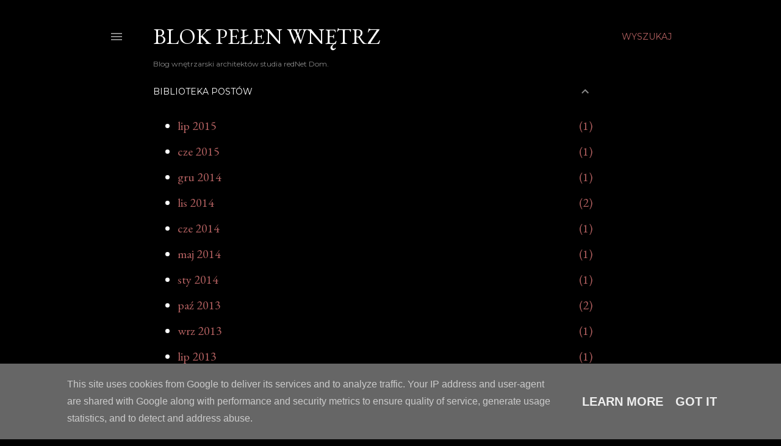

--- FILE ---
content_type: text/html; charset=UTF-8
request_url: http://blokpelenwnetrz.rednetdom.pl/2012/07/
body_size: 22590
content:
<!DOCTYPE html>
<html dir='ltr' lang='pl'>
<head>
<meta content='width=device-width, initial-scale=1' name='viewport'/>
<title>Blok Pełen Wnętrz</title>
<meta content='text/html; charset=UTF-8' http-equiv='Content-Type'/>
<!-- Chrome, Firefox OS and Opera -->
<meta content='#000000' name='theme-color'/>
<!-- Windows Phone -->
<meta content='#000000' name='msapplication-navbutton-color'/>
<meta content='blogger' name='generator'/>
<link href='http://blokpelenwnetrz.rednetdom.pl/favicon.ico' rel='icon' type='image/x-icon'/>
<link href='http://blokpelenwnetrz.rednetdom.pl/2012/07/' rel='canonical'/>
<link rel="alternate" type="application/atom+xml" title="Blok Pełen Wnętrz - Atom" href="http://blokpelenwnetrz.rednetdom.pl/feeds/posts/default" />
<link rel="alternate" type="application/rss+xml" title="Blok Pełen Wnętrz - RSS" href="http://blokpelenwnetrz.rednetdom.pl/feeds/posts/default?alt=rss" />
<link rel="service.post" type="application/atom+xml" title="Blok Pełen Wnętrz - Atom" href="https://www.blogger.com/feeds/5871863062353923219/posts/default" />
<!--Can't find substitution for tag [blog.ieCssRetrofitLinks]-->
<meta content='http://blokpelenwnetrz.rednetdom.pl/2012/07/' property='og:url'/>
<meta content='Blok Pełen Wnętrz' property='og:title'/>
<meta content='Blog wnętrzarski architektów studia redNet Dom. ' property='og:description'/>
<meta content='https://blogger.googleusercontent.com/img/b/R29vZ2xl/AVvXsEj1WWQZX5jwbiAsYO04zMdutlQE7OGkaU6u3obbU0cQMQCrLoBi455ew9inxtwAYSzDSN-0fm6f1vfcJgBbdY4sHe6Lu41HG_sfTbnDJuTWyCAFomUO9HqD1QMui1761EgNcVu1DlU_Mdhg/w1200-h630-p-k-no-nu/1.JPG' property='og:image'/>
<meta content='https://blogger.googleusercontent.com/img/b/R29vZ2xl/AVvXsEjdZhNw_1qoV8ECCArTzV8FWEnEicfjReM1T8euBd2rf7HbxcQnSuXUAAeU-MhqC1gRRFq1gpzkogbuCrMoSAGvPUaB_z6u_ZAoS1FyCeE2fUf2XGTITUtb0OCoRbGn_yuJlJukHnTBwwLZ/w1200-h630-p-k-no-nu/000.JPG' property='og:image'/>
<meta content='https://blogger.googleusercontent.com/img/b/R29vZ2xl/AVvXsEjn-teUaOxX5MVHd3XmPfbGijS9fqObOJutIhGnktJC0UTrKfIICR0M3zKzZaY6FftxwjOY7h9H0LPHpz-1dYa0iKBHCsdAWvt8oRB4Z8RU3MGuEdG4EkIWe_H9UMjAEpsWeBP464y9RnL6/w1200-h630-p-k-no-nu/1.JPG' property='og:image'/>
<style type='text/css'>@font-face{font-family:'EB Garamond';font-style:normal;font-weight:400;font-display:swap;src:url(//fonts.gstatic.com/s/ebgaramond/v32/SlGDmQSNjdsmc35JDF1K5E55YMjF_7DPuGi-6_RkCY9_WamXgHlIbvw.woff2)format('woff2');unicode-range:U+0460-052F,U+1C80-1C8A,U+20B4,U+2DE0-2DFF,U+A640-A69F,U+FE2E-FE2F;}@font-face{font-family:'EB Garamond';font-style:normal;font-weight:400;font-display:swap;src:url(//fonts.gstatic.com/s/ebgaramond/v32/SlGDmQSNjdsmc35JDF1K5E55YMjF_7DPuGi-6_RkAI9_WamXgHlIbvw.woff2)format('woff2');unicode-range:U+0301,U+0400-045F,U+0490-0491,U+04B0-04B1,U+2116;}@font-face{font-family:'EB Garamond';font-style:normal;font-weight:400;font-display:swap;src:url(//fonts.gstatic.com/s/ebgaramond/v32/SlGDmQSNjdsmc35JDF1K5E55YMjF_7DPuGi-6_RkCI9_WamXgHlIbvw.woff2)format('woff2');unicode-range:U+1F00-1FFF;}@font-face{font-family:'EB Garamond';font-style:normal;font-weight:400;font-display:swap;src:url(//fonts.gstatic.com/s/ebgaramond/v32/SlGDmQSNjdsmc35JDF1K5E55YMjF_7DPuGi-6_RkB49_WamXgHlIbvw.woff2)format('woff2');unicode-range:U+0370-0377,U+037A-037F,U+0384-038A,U+038C,U+038E-03A1,U+03A3-03FF;}@font-face{font-family:'EB Garamond';font-style:normal;font-weight:400;font-display:swap;src:url(//fonts.gstatic.com/s/ebgaramond/v32/SlGDmQSNjdsmc35JDF1K5E55YMjF_7DPuGi-6_RkC49_WamXgHlIbvw.woff2)format('woff2');unicode-range:U+0102-0103,U+0110-0111,U+0128-0129,U+0168-0169,U+01A0-01A1,U+01AF-01B0,U+0300-0301,U+0303-0304,U+0308-0309,U+0323,U+0329,U+1EA0-1EF9,U+20AB;}@font-face{font-family:'EB Garamond';font-style:normal;font-weight:400;font-display:swap;src:url(//fonts.gstatic.com/s/ebgaramond/v32/SlGDmQSNjdsmc35JDF1K5E55YMjF_7DPuGi-6_RkCo9_WamXgHlIbvw.woff2)format('woff2');unicode-range:U+0100-02BA,U+02BD-02C5,U+02C7-02CC,U+02CE-02D7,U+02DD-02FF,U+0304,U+0308,U+0329,U+1D00-1DBF,U+1E00-1E9F,U+1EF2-1EFF,U+2020,U+20A0-20AB,U+20AD-20C0,U+2113,U+2C60-2C7F,U+A720-A7FF;}@font-face{font-family:'EB Garamond';font-style:normal;font-weight:400;font-display:swap;src:url(//fonts.gstatic.com/s/ebgaramond/v32/SlGDmQSNjdsmc35JDF1K5E55YMjF_7DPuGi-6_RkBI9_WamXgHlI.woff2)format('woff2');unicode-range:U+0000-00FF,U+0131,U+0152-0153,U+02BB-02BC,U+02C6,U+02DA,U+02DC,U+0304,U+0308,U+0329,U+2000-206F,U+20AC,U+2122,U+2191,U+2193,U+2212,U+2215,U+FEFF,U+FFFD;}@font-face{font-family:'Lora';font-style:normal;font-weight:400;font-display:swap;src:url(//fonts.gstatic.com/s/lora/v37/0QI6MX1D_JOuGQbT0gvTJPa787weuxJMkq18ndeYxZ2JTg.woff2)format('woff2');unicode-range:U+0460-052F,U+1C80-1C8A,U+20B4,U+2DE0-2DFF,U+A640-A69F,U+FE2E-FE2F;}@font-face{font-family:'Lora';font-style:normal;font-weight:400;font-display:swap;src:url(//fonts.gstatic.com/s/lora/v37/0QI6MX1D_JOuGQbT0gvTJPa787weuxJFkq18ndeYxZ2JTg.woff2)format('woff2');unicode-range:U+0301,U+0400-045F,U+0490-0491,U+04B0-04B1,U+2116;}@font-face{font-family:'Lora';font-style:normal;font-weight:400;font-display:swap;src:url(//fonts.gstatic.com/s/lora/v37/0QI6MX1D_JOuGQbT0gvTJPa787weuxI9kq18ndeYxZ2JTg.woff2)format('woff2');unicode-range:U+0302-0303,U+0305,U+0307-0308,U+0310,U+0312,U+0315,U+031A,U+0326-0327,U+032C,U+032F-0330,U+0332-0333,U+0338,U+033A,U+0346,U+034D,U+0391-03A1,U+03A3-03A9,U+03B1-03C9,U+03D1,U+03D5-03D6,U+03F0-03F1,U+03F4-03F5,U+2016-2017,U+2034-2038,U+203C,U+2040,U+2043,U+2047,U+2050,U+2057,U+205F,U+2070-2071,U+2074-208E,U+2090-209C,U+20D0-20DC,U+20E1,U+20E5-20EF,U+2100-2112,U+2114-2115,U+2117-2121,U+2123-214F,U+2190,U+2192,U+2194-21AE,U+21B0-21E5,U+21F1-21F2,U+21F4-2211,U+2213-2214,U+2216-22FF,U+2308-230B,U+2310,U+2319,U+231C-2321,U+2336-237A,U+237C,U+2395,U+239B-23B7,U+23D0,U+23DC-23E1,U+2474-2475,U+25AF,U+25B3,U+25B7,U+25BD,U+25C1,U+25CA,U+25CC,U+25FB,U+266D-266F,U+27C0-27FF,U+2900-2AFF,U+2B0E-2B11,U+2B30-2B4C,U+2BFE,U+3030,U+FF5B,U+FF5D,U+1D400-1D7FF,U+1EE00-1EEFF;}@font-face{font-family:'Lora';font-style:normal;font-weight:400;font-display:swap;src:url(//fonts.gstatic.com/s/lora/v37/0QI6MX1D_JOuGQbT0gvTJPa787weuxIvkq18ndeYxZ2JTg.woff2)format('woff2');unicode-range:U+0001-000C,U+000E-001F,U+007F-009F,U+20DD-20E0,U+20E2-20E4,U+2150-218F,U+2190,U+2192,U+2194-2199,U+21AF,U+21E6-21F0,U+21F3,U+2218-2219,U+2299,U+22C4-22C6,U+2300-243F,U+2440-244A,U+2460-24FF,U+25A0-27BF,U+2800-28FF,U+2921-2922,U+2981,U+29BF,U+29EB,U+2B00-2BFF,U+4DC0-4DFF,U+FFF9-FFFB,U+10140-1018E,U+10190-1019C,U+101A0,U+101D0-101FD,U+102E0-102FB,U+10E60-10E7E,U+1D2C0-1D2D3,U+1D2E0-1D37F,U+1F000-1F0FF,U+1F100-1F1AD,U+1F1E6-1F1FF,U+1F30D-1F30F,U+1F315,U+1F31C,U+1F31E,U+1F320-1F32C,U+1F336,U+1F378,U+1F37D,U+1F382,U+1F393-1F39F,U+1F3A7-1F3A8,U+1F3AC-1F3AF,U+1F3C2,U+1F3C4-1F3C6,U+1F3CA-1F3CE,U+1F3D4-1F3E0,U+1F3ED,U+1F3F1-1F3F3,U+1F3F5-1F3F7,U+1F408,U+1F415,U+1F41F,U+1F426,U+1F43F,U+1F441-1F442,U+1F444,U+1F446-1F449,U+1F44C-1F44E,U+1F453,U+1F46A,U+1F47D,U+1F4A3,U+1F4B0,U+1F4B3,U+1F4B9,U+1F4BB,U+1F4BF,U+1F4C8-1F4CB,U+1F4D6,U+1F4DA,U+1F4DF,U+1F4E3-1F4E6,U+1F4EA-1F4ED,U+1F4F7,U+1F4F9-1F4FB,U+1F4FD-1F4FE,U+1F503,U+1F507-1F50B,U+1F50D,U+1F512-1F513,U+1F53E-1F54A,U+1F54F-1F5FA,U+1F610,U+1F650-1F67F,U+1F687,U+1F68D,U+1F691,U+1F694,U+1F698,U+1F6AD,U+1F6B2,U+1F6B9-1F6BA,U+1F6BC,U+1F6C6-1F6CF,U+1F6D3-1F6D7,U+1F6E0-1F6EA,U+1F6F0-1F6F3,U+1F6F7-1F6FC,U+1F700-1F7FF,U+1F800-1F80B,U+1F810-1F847,U+1F850-1F859,U+1F860-1F887,U+1F890-1F8AD,U+1F8B0-1F8BB,U+1F8C0-1F8C1,U+1F900-1F90B,U+1F93B,U+1F946,U+1F984,U+1F996,U+1F9E9,U+1FA00-1FA6F,U+1FA70-1FA7C,U+1FA80-1FA89,U+1FA8F-1FAC6,U+1FACE-1FADC,U+1FADF-1FAE9,U+1FAF0-1FAF8,U+1FB00-1FBFF;}@font-face{font-family:'Lora';font-style:normal;font-weight:400;font-display:swap;src:url(//fonts.gstatic.com/s/lora/v37/0QI6MX1D_JOuGQbT0gvTJPa787weuxJOkq18ndeYxZ2JTg.woff2)format('woff2');unicode-range:U+0102-0103,U+0110-0111,U+0128-0129,U+0168-0169,U+01A0-01A1,U+01AF-01B0,U+0300-0301,U+0303-0304,U+0308-0309,U+0323,U+0329,U+1EA0-1EF9,U+20AB;}@font-face{font-family:'Lora';font-style:normal;font-weight:400;font-display:swap;src:url(//fonts.gstatic.com/s/lora/v37/0QI6MX1D_JOuGQbT0gvTJPa787weuxJPkq18ndeYxZ2JTg.woff2)format('woff2');unicode-range:U+0100-02BA,U+02BD-02C5,U+02C7-02CC,U+02CE-02D7,U+02DD-02FF,U+0304,U+0308,U+0329,U+1D00-1DBF,U+1E00-1E9F,U+1EF2-1EFF,U+2020,U+20A0-20AB,U+20AD-20C0,U+2113,U+2C60-2C7F,U+A720-A7FF;}@font-face{font-family:'Lora';font-style:normal;font-weight:400;font-display:swap;src:url(//fonts.gstatic.com/s/lora/v37/0QI6MX1D_JOuGQbT0gvTJPa787weuxJBkq18ndeYxZ0.woff2)format('woff2');unicode-range:U+0000-00FF,U+0131,U+0152-0153,U+02BB-02BC,U+02C6,U+02DA,U+02DC,U+0304,U+0308,U+0329,U+2000-206F,U+20AC,U+2122,U+2191,U+2193,U+2212,U+2215,U+FEFF,U+FFFD;}@font-face{font-family:'Montserrat';font-style:normal;font-weight:400;font-display:swap;src:url(//fonts.gstatic.com/s/montserrat/v31/JTUSjIg1_i6t8kCHKm459WRhyyTh89ZNpQ.woff2)format('woff2');unicode-range:U+0460-052F,U+1C80-1C8A,U+20B4,U+2DE0-2DFF,U+A640-A69F,U+FE2E-FE2F;}@font-face{font-family:'Montserrat';font-style:normal;font-weight:400;font-display:swap;src:url(//fonts.gstatic.com/s/montserrat/v31/JTUSjIg1_i6t8kCHKm459W1hyyTh89ZNpQ.woff2)format('woff2');unicode-range:U+0301,U+0400-045F,U+0490-0491,U+04B0-04B1,U+2116;}@font-face{font-family:'Montserrat';font-style:normal;font-weight:400;font-display:swap;src:url(//fonts.gstatic.com/s/montserrat/v31/JTUSjIg1_i6t8kCHKm459WZhyyTh89ZNpQ.woff2)format('woff2');unicode-range:U+0102-0103,U+0110-0111,U+0128-0129,U+0168-0169,U+01A0-01A1,U+01AF-01B0,U+0300-0301,U+0303-0304,U+0308-0309,U+0323,U+0329,U+1EA0-1EF9,U+20AB;}@font-face{font-family:'Montserrat';font-style:normal;font-weight:400;font-display:swap;src:url(//fonts.gstatic.com/s/montserrat/v31/JTUSjIg1_i6t8kCHKm459WdhyyTh89ZNpQ.woff2)format('woff2');unicode-range:U+0100-02BA,U+02BD-02C5,U+02C7-02CC,U+02CE-02D7,U+02DD-02FF,U+0304,U+0308,U+0329,U+1D00-1DBF,U+1E00-1E9F,U+1EF2-1EFF,U+2020,U+20A0-20AB,U+20AD-20C0,U+2113,U+2C60-2C7F,U+A720-A7FF;}@font-face{font-family:'Montserrat';font-style:normal;font-weight:400;font-display:swap;src:url(//fonts.gstatic.com/s/montserrat/v31/JTUSjIg1_i6t8kCHKm459WlhyyTh89Y.woff2)format('woff2');unicode-range:U+0000-00FF,U+0131,U+0152-0153,U+02BB-02BC,U+02C6,U+02DA,U+02DC,U+0304,U+0308,U+0329,U+2000-206F,U+20AC,U+2122,U+2191,U+2193,U+2212,U+2215,U+FEFF,U+FFFD;}@font-face{font-family:'Montserrat';font-style:normal;font-weight:700;font-display:swap;src:url(//fonts.gstatic.com/s/montserrat/v31/JTUSjIg1_i6t8kCHKm459WRhyyTh89ZNpQ.woff2)format('woff2');unicode-range:U+0460-052F,U+1C80-1C8A,U+20B4,U+2DE0-2DFF,U+A640-A69F,U+FE2E-FE2F;}@font-face{font-family:'Montserrat';font-style:normal;font-weight:700;font-display:swap;src:url(//fonts.gstatic.com/s/montserrat/v31/JTUSjIg1_i6t8kCHKm459W1hyyTh89ZNpQ.woff2)format('woff2');unicode-range:U+0301,U+0400-045F,U+0490-0491,U+04B0-04B1,U+2116;}@font-face{font-family:'Montserrat';font-style:normal;font-weight:700;font-display:swap;src:url(//fonts.gstatic.com/s/montserrat/v31/JTUSjIg1_i6t8kCHKm459WZhyyTh89ZNpQ.woff2)format('woff2');unicode-range:U+0102-0103,U+0110-0111,U+0128-0129,U+0168-0169,U+01A0-01A1,U+01AF-01B0,U+0300-0301,U+0303-0304,U+0308-0309,U+0323,U+0329,U+1EA0-1EF9,U+20AB;}@font-face{font-family:'Montserrat';font-style:normal;font-weight:700;font-display:swap;src:url(//fonts.gstatic.com/s/montserrat/v31/JTUSjIg1_i6t8kCHKm459WdhyyTh89ZNpQ.woff2)format('woff2');unicode-range:U+0100-02BA,U+02BD-02C5,U+02C7-02CC,U+02CE-02D7,U+02DD-02FF,U+0304,U+0308,U+0329,U+1D00-1DBF,U+1E00-1E9F,U+1EF2-1EFF,U+2020,U+20A0-20AB,U+20AD-20C0,U+2113,U+2C60-2C7F,U+A720-A7FF;}@font-face{font-family:'Montserrat';font-style:normal;font-weight:700;font-display:swap;src:url(//fonts.gstatic.com/s/montserrat/v31/JTUSjIg1_i6t8kCHKm459WlhyyTh89Y.woff2)format('woff2');unicode-range:U+0000-00FF,U+0131,U+0152-0153,U+02BB-02BC,U+02C6,U+02DA,U+02DC,U+0304,U+0308,U+0329,U+2000-206F,U+20AC,U+2122,U+2191,U+2193,U+2212,U+2215,U+FEFF,U+FFFD;}</style>
<style id='page-skin-1' type='text/css'><!--
/*! normalize.css v3.0.1 | MIT License | git.io/normalize */html{font-family:sans-serif;-ms-text-size-adjust:100%;-webkit-text-size-adjust:100%}body{margin:0}article,aside,details,figcaption,figure,footer,header,hgroup,main,nav,section,summary{display:block}audio,canvas,progress,video{display:inline-block;vertical-align:baseline}audio:not([controls]){display:none;height:0}[hidden],template{display:none}a{background:transparent}a:active,a:hover{outline:0}abbr[title]{border-bottom:1px dotted}b,strong{font-weight:bold}dfn{font-style:italic}h1{font-size:2em;margin:.67em 0}mark{background:#ff0;color:#000}small{font-size:80%}sub,sup{font-size:75%;line-height:0;position:relative;vertical-align:baseline}sup{top:-0.5em}sub{bottom:-0.25em}img{border:0}svg:not(:root){overflow:hidden}figure{margin:1em 40px}hr{-moz-box-sizing:content-box;box-sizing:content-box;height:0}pre{overflow:auto}code,kbd,pre,samp{font-family:monospace,monospace;font-size:1em}button,input,optgroup,select,textarea{color:inherit;font:inherit;margin:0}button{overflow:visible}button,select{text-transform:none}button,html input[type="button"],input[type="reset"],input[type="submit"]{-webkit-appearance:button;cursor:pointer}button[disabled],html input[disabled]{cursor:default}button::-moz-focus-inner,input::-moz-focus-inner{border:0;padding:0}input{line-height:normal}input[type="checkbox"],input[type="radio"]{box-sizing:border-box;padding:0}input[type="number"]::-webkit-inner-spin-button,input[type="number"]::-webkit-outer-spin-button{height:auto}input[type="search"]{-webkit-appearance:textfield;-moz-box-sizing:content-box;-webkit-box-sizing:content-box;box-sizing:content-box}input[type="search"]::-webkit-search-cancel-button,input[type="search"]::-webkit-search-decoration{-webkit-appearance:none}fieldset{border:1px solid #c0c0c0;margin:0 2px;padding:.35em .625em .75em}legend{border:0;padding:0}textarea{overflow:auto}optgroup{font-weight:bold}table{border-collapse:collapse;border-spacing:0}td,th{padding:0}
/*!************************************************
* Blogger Template Style
* Name: Soho
**************************************************/
body{
overflow-wrap:break-word;
word-break:break-word;
word-wrap:break-word
}
.hidden{
display:none
}
.invisible{
visibility:hidden
}
.container::after,.float-container::after{
clear:both;
content:"";
display:table
}
.clearboth{
clear:both
}
#comments .comment .comment-actions,.subscribe-popup .FollowByEmail .follow-by-email-submit{
background:0 0;
border:0;
box-shadow:none;
color:#b46161;
cursor:pointer;
font-size:14px;
font-weight:700;
outline:0;
text-decoration:none;
text-transform:uppercase;
width:auto
}
.dim-overlay{
background-color:rgba(0,0,0,.54);
height:100vh;
left:0;
position:fixed;
top:0;
width:100%
}
#sharing-dim-overlay{
background-color:transparent
}
input::-ms-clear{
display:none
}
.blogger-logo,.svg-icon-24.blogger-logo{
fill:#ff9800;
opacity:1
}
.loading-spinner-large{
-webkit-animation:mspin-rotate 1.568s infinite linear;
animation:mspin-rotate 1.568s infinite linear;
height:48px;
overflow:hidden;
position:absolute;
width:48px;
z-index:200
}
.loading-spinner-large>div{
-webkit-animation:mspin-revrot 5332ms infinite steps(4);
animation:mspin-revrot 5332ms infinite steps(4)
}
.loading-spinner-large>div>div{
-webkit-animation:mspin-singlecolor-large-film 1333ms infinite steps(81);
animation:mspin-singlecolor-large-film 1333ms infinite steps(81);
background-size:100%;
height:48px;
width:3888px
}
.mspin-black-large>div>div,.mspin-grey_54-large>div>div{
background-image:url(https://www.blogblog.com/indie/mspin_black_large.svg)
}
.mspin-white-large>div>div{
background-image:url(https://www.blogblog.com/indie/mspin_white_large.svg)
}
.mspin-grey_54-large{
opacity:.54
}
@-webkit-keyframes mspin-singlecolor-large-film{
from{
-webkit-transform:translateX(0);
transform:translateX(0)
}
to{
-webkit-transform:translateX(-3888px);
transform:translateX(-3888px)
}
}
@keyframes mspin-singlecolor-large-film{
from{
-webkit-transform:translateX(0);
transform:translateX(0)
}
to{
-webkit-transform:translateX(-3888px);
transform:translateX(-3888px)
}
}
@-webkit-keyframes mspin-rotate{
from{
-webkit-transform:rotate(0);
transform:rotate(0)
}
to{
-webkit-transform:rotate(360deg);
transform:rotate(360deg)
}
}
@keyframes mspin-rotate{
from{
-webkit-transform:rotate(0);
transform:rotate(0)
}
to{
-webkit-transform:rotate(360deg);
transform:rotate(360deg)
}
}
@-webkit-keyframes mspin-revrot{
from{
-webkit-transform:rotate(0);
transform:rotate(0)
}
to{
-webkit-transform:rotate(-360deg);
transform:rotate(-360deg)
}
}
@keyframes mspin-revrot{
from{
-webkit-transform:rotate(0);
transform:rotate(0)
}
to{
-webkit-transform:rotate(-360deg);
transform:rotate(-360deg)
}
}
.skip-navigation{
background-color:#fff;
box-sizing:border-box;
color:#000;
display:block;
height:0;
left:0;
line-height:50px;
overflow:hidden;
padding-top:0;
position:fixed;
text-align:center;
top:0;
-webkit-transition:box-shadow .3s,height .3s,padding-top .3s;
transition:box-shadow .3s,height .3s,padding-top .3s;
width:100%;
z-index:900
}
.skip-navigation:focus{
box-shadow:0 4px 5px 0 rgba(0,0,0,.14),0 1px 10px 0 rgba(0,0,0,.12),0 2px 4px -1px rgba(0,0,0,.2);
height:50px
}
#main{
outline:0
}
.main-heading{
position:absolute;
clip:rect(1px,1px,1px,1px);
padding:0;
border:0;
height:1px;
width:1px;
overflow:hidden
}
.Attribution{
margin-top:1em;
text-align:center
}
.Attribution .blogger img,.Attribution .blogger svg{
vertical-align:bottom
}
.Attribution .blogger img{
margin-right:.5em
}
.Attribution div{
line-height:24px;
margin-top:.5em
}
.Attribution .copyright,.Attribution .image-attribution{
font-size:.7em;
margin-top:1.5em
}
.BLOG_mobile_video_class{
display:none
}
.bg-photo{
background-attachment:scroll!important
}
body .CSS_LIGHTBOX{
z-index:900
}
.extendable .show-less,.extendable .show-more{
border-color:#b46161;
color:#b46161;
margin-top:8px
}
.extendable .show-less.hidden,.extendable .show-more.hidden{
display:none
}
.inline-ad{
display:none;
max-width:100%;
overflow:hidden
}
.adsbygoogle{
display:block
}
#cookieChoiceInfo{
bottom:0;
top:auto
}
iframe.b-hbp-video{
border:0
}
.post-body img{
max-width:100%
}
.post-body iframe{
max-width:100%
}
.post-body a[imageanchor="1"]{
display:inline-block
}
.byline{
margin-right:1em
}
.byline:last-child{
margin-right:0
}
.link-copied-dialog{
max-width:520px;
outline:0
}
.link-copied-dialog .modal-dialog-buttons{
margin-top:8px
}
.link-copied-dialog .goog-buttonset-default{
background:0 0;
border:0
}
.link-copied-dialog .goog-buttonset-default:focus{
outline:0
}
.paging-control-container{
margin-bottom:16px
}
.paging-control-container .paging-control{
display:inline-block
}
.paging-control-container .comment-range-text::after,.paging-control-container .paging-control{
color:#b46161
}
.paging-control-container .comment-range-text,.paging-control-container .paging-control{
margin-right:8px
}
.paging-control-container .comment-range-text::after,.paging-control-container .paging-control::after{
content:"\b7";
cursor:default;
padding-left:8px;
pointer-events:none
}
.paging-control-container .comment-range-text:last-child::after,.paging-control-container .paging-control:last-child::after{
content:none
}
.byline.reactions iframe{
height:20px
}
.b-notification{
color:#000;
background-color:#fff;
border-bottom:solid 1px #000;
box-sizing:border-box;
padding:16px 32px;
text-align:center
}
.b-notification.visible{
-webkit-transition:margin-top .3s cubic-bezier(.4,0,.2,1);
transition:margin-top .3s cubic-bezier(.4,0,.2,1)
}
.b-notification.invisible{
position:absolute
}
.b-notification-close{
position:absolute;
right:8px;
top:8px
}
.no-posts-message{
line-height:40px;
text-align:center
}
@media screen and (max-width:1162px){
body.item-view .post-body a[imageanchor="1"][style*="float: left;"],body.item-view .post-body a[imageanchor="1"][style*="float: right;"]{
float:none!important;
clear:none!important
}
body.item-view .post-body a[imageanchor="1"] img{
display:block;
height:auto;
margin:0 auto
}
body.item-view .post-body>.separator:first-child>a[imageanchor="1"]:first-child{
margin-top:20px
}
.post-body a[imageanchor]{
display:block
}
body.item-view .post-body a[imageanchor="1"]{
margin-left:0!important;
margin-right:0!important
}
body.item-view .post-body a[imageanchor="1"]+a[imageanchor="1"]{
margin-top:16px
}
}
.item-control{
display:none
}
#comments{
border-top:1px dashed rgba(0,0,0,.54);
margin-top:20px;
padding:20px
}
#comments .comment-thread ol{
margin:0;
padding-left:0;
padding-left:0
}
#comments .comment .comment-replybox-single,#comments .comment-thread .comment-replies{
margin-left:60px
}
#comments .comment-thread .thread-count{
display:none
}
#comments .comment{
list-style-type:none;
padding:0 0 30px;
position:relative
}
#comments .comment .comment{
padding-bottom:8px
}
.comment .avatar-image-container{
position:absolute
}
.comment .avatar-image-container img{
border-radius:50%
}
.avatar-image-container svg,.comment .avatar-image-container .avatar-icon{
border-radius:50%;
border:solid 1px #ffffff;
box-sizing:border-box;
fill:#ffffff;
height:35px;
margin:0;
padding:7px;
width:35px
}
.comment .comment-block{
margin-top:10px;
margin-left:60px;
padding-bottom:0
}
#comments .comment-author-header-wrapper{
margin-left:40px
}
#comments .comment .thread-expanded .comment-block{
padding-bottom:20px
}
#comments .comment .comment-header .user,#comments .comment .comment-header .user a{
color:#ffffff;
font-style:normal;
font-weight:700
}
#comments .comment .comment-actions{
bottom:0;
margin-bottom:15px;
position:absolute
}
#comments .comment .comment-actions>*{
margin-right:8px
}
#comments .comment .comment-header .datetime{
bottom:0;
color:rgba(251, 251, 251, 0.54);
display:inline-block;
font-size:13px;
font-style:italic;
margin-left:8px
}
#comments .comment .comment-footer .comment-timestamp a,#comments .comment .comment-header .datetime a{
color:rgba(251, 251, 251, 0.54)
}
#comments .comment .comment-content,.comment .comment-body{
margin-top:12px;
word-break:break-word
}
.comment-body{
margin-bottom:12px
}
#comments.embed[data-num-comments="0"]{
border:0;
margin-top:0;
padding-top:0
}
#comments.embed[data-num-comments="0"] #comment-post-message,#comments.embed[data-num-comments="0"] div.comment-form>p,#comments.embed[data-num-comments="0"] p.comment-footer{
display:none
}
#comment-editor-src{
display:none
}
.comments .comments-content .loadmore.loaded{
max-height:0;
opacity:0;
overflow:hidden
}
.extendable .remaining-items{
height:0;
overflow:hidden;
-webkit-transition:height .3s cubic-bezier(.4,0,.2,1);
transition:height .3s cubic-bezier(.4,0,.2,1)
}
.extendable .remaining-items.expanded{
height:auto
}
.svg-icon-24,.svg-icon-24-button{
cursor:pointer;
height:24px;
width:24px;
min-width:24px
}
.touch-icon{
margin:-12px;
padding:12px
}
.touch-icon:active,.touch-icon:focus{
background-color:rgba(153,153,153,.4);
border-radius:50%
}
svg:not(:root).touch-icon{
overflow:visible
}
html[dir=rtl] .rtl-reversible-icon{
-webkit-transform:scaleX(-1);
-ms-transform:scaleX(-1);
transform:scaleX(-1)
}
.svg-icon-24-button,.touch-icon-button{
background:0 0;
border:0;
margin:0;
outline:0;
padding:0
}
.touch-icon-button .touch-icon:active,.touch-icon-button .touch-icon:focus{
background-color:transparent
}
.touch-icon-button:active .touch-icon,.touch-icon-button:focus .touch-icon{
background-color:rgba(153,153,153,.4);
border-radius:50%
}
.Profile .default-avatar-wrapper .avatar-icon{
border-radius:50%;
border:solid 1px #ffffff;
box-sizing:border-box;
fill:#ffffff;
margin:0
}
.Profile .individual .default-avatar-wrapper .avatar-icon{
padding:25px
}
.Profile .individual .avatar-icon,.Profile .individual .profile-img{
height:120px;
width:120px
}
.Profile .team .default-avatar-wrapper .avatar-icon{
padding:8px
}
.Profile .team .avatar-icon,.Profile .team .default-avatar-wrapper,.Profile .team .profile-img{
height:40px;
width:40px
}
.snippet-container{
margin:0;
position:relative;
overflow:hidden
}
.snippet-fade{
bottom:0;
box-sizing:border-box;
position:absolute;
width:96px
}
.snippet-fade{
right:0
}
.snippet-fade:after{
content:"\2026"
}
.snippet-fade:after{
float:right
}
.centered-top-container.sticky{
left:0;
position:fixed;
right:0;
top:0;
width:auto;
z-index:50;
-webkit-transition-property:opacity,-webkit-transform;
transition-property:opacity,-webkit-transform;
transition-property:transform,opacity;
transition-property:transform,opacity,-webkit-transform;
-webkit-transition-duration:.2s;
transition-duration:.2s;
-webkit-transition-timing-function:cubic-bezier(.4,0,.2,1);
transition-timing-function:cubic-bezier(.4,0,.2,1)
}
.centered-top-placeholder{
display:none
}
.collapsed-header .centered-top-placeholder{
display:block
}
.centered-top-container .Header .replaced h1,.centered-top-placeholder .Header .replaced h1{
display:none
}
.centered-top-container.sticky .Header .replaced h1{
display:block
}
.centered-top-container.sticky .Header .header-widget{
background:0 0
}
.centered-top-container.sticky .Header .header-image-wrapper{
display:none
}
.centered-top-container img,.centered-top-placeholder img{
max-width:100%
}
.collapsible{
-webkit-transition:height .3s cubic-bezier(.4,0,.2,1);
transition:height .3s cubic-bezier(.4,0,.2,1)
}
.collapsible,.collapsible>summary{
display:block;
overflow:hidden
}
.collapsible>:not(summary){
display:none
}
.collapsible[open]>:not(summary){
display:block
}
.collapsible:focus,.collapsible>summary:focus{
outline:0
}
.collapsible>summary{
cursor:pointer;
display:block;
padding:0
}
.collapsible:focus>summary,.collapsible>summary:focus{
background-color:transparent
}
.collapsible>summary::-webkit-details-marker{
display:none
}
.collapsible-title{
-webkit-box-align:center;
-webkit-align-items:center;
-ms-flex-align:center;
align-items:center;
display:-webkit-box;
display:-webkit-flex;
display:-ms-flexbox;
display:flex
}
.collapsible-title .title{
-webkit-box-flex:1;
-webkit-flex:1 1 auto;
-ms-flex:1 1 auto;
flex:1 1 auto;
-webkit-box-ordinal-group:1;
-webkit-order:0;
-ms-flex-order:0;
order:0;
overflow:hidden;
text-overflow:ellipsis;
white-space:nowrap
}
.collapsible-title .chevron-down,.collapsible[open] .collapsible-title .chevron-up{
display:block
}
.collapsible-title .chevron-up,.collapsible[open] .collapsible-title .chevron-down{
display:none
}
.flat-button{
cursor:pointer;
display:inline-block;
font-weight:700;
text-transform:uppercase;
border-radius:2px;
padding:8px;
margin:-8px
}
.flat-icon-button{
background:0 0;
border:0;
margin:0;
outline:0;
padding:0;
margin:-12px;
padding:12px;
cursor:pointer;
box-sizing:content-box;
display:inline-block;
line-height:0
}
.flat-icon-button,.flat-icon-button .splash-wrapper{
border-radius:50%
}
.flat-icon-button .splash.animate{
-webkit-animation-duration:.3s;
animation-duration:.3s
}
.overflowable-container{
max-height:28px;
overflow:hidden;
position:relative
}
.overflow-button{
cursor:pointer
}
#overflowable-dim-overlay{
background:0 0
}
.overflow-popup{
box-shadow:0 2px 2px 0 rgba(0,0,0,.14),0 3px 1px -2px rgba(0,0,0,.2),0 1px 5px 0 rgba(0,0,0,.12);
background-color:#000000;
left:0;
max-width:calc(100% - 32px);
position:absolute;
top:0;
visibility:hidden;
z-index:101
}
.overflow-popup ul{
list-style:none
}
.overflow-popup .tabs li,.overflow-popup li{
display:block;
height:auto
}
.overflow-popup .tabs li{
padding-left:0;
padding-right:0
}
.overflow-button.hidden,.overflow-popup .tabs li.hidden,.overflow-popup li.hidden{
display:none
}
.search{
display:-webkit-box;
display:-webkit-flex;
display:-ms-flexbox;
display:flex;
line-height:24px;
width:24px
}
.search.focused{
width:100%
}
.search.focused .section{
width:100%
}
.search form{
z-index:101
}
.search h3{
display:none
}
.search form{
display:-webkit-box;
display:-webkit-flex;
display:-ms-flexbox;
display:flex;
-webkit-box-flex:1;
-webkit-flex:1 0 0;
-ms-flex:1 0 0px;
flex:1 0 0;
border-bottom:solid 1px transparent;
padding-bottom:8px
}
.search form>*{
display:none
}
.search.focused form>*{
display:block
}
.search .search-input label{
display:none
}
.centered-top-placeholder.cloned .search form{
z-index:30
}
.search.focused form{
border-color:rgba(251, 251, 251, 0.54);
position:relative;
width:auto
}
.collapsed-header .centered-top-container .search.focused form{
border-bottom-color:transparent
}
.search-expand{
-webkit-box-flex:0;
-webkit-flex:0 0 auto;
-ms-flex:0 0 auto;
flex:0 0 auto
}
.search-expand-text{
display:none
}
.search-close{
display:inline;
vertical-align:middle
}
.search-input{
-webkit-box-flex:1;
-webkit-flex:1 0 1px;
-ms-flex:1 0 1px;
flex:1 0 1px
}
.search-input input{
background:0 0;
border:0;
box-sizing:border-box;
color:rgba(251, 251, 251, 0.54);
display:inline-block;
outline:0;
width:calc(100% - 48px)
}
.search-input input.no-cursor{
color:transparent;
text-shadow:0 0 0 rgba(251, 251, 251, 0.54)
}
.collapsed-header .centered-top-container .search-action,.collapsed-header .centered-top-container .search-input input{
color:rgba(251, 251, 251, 0.54)
}
.collapsed-header .centered-top-container .search-input input.no-cursor{
color:transparent;
text-shadow:0 0 0 rgba(251, 251, 251, 0.54)
}
.collapsed-header .centered-top-container .search-input input.no-cursor:focus,.search-input input.no-cursor:focus{
outline:0
}
.search-focused>*{
visibility:hidden
}
.search-focused .search,.search-focused .search-icon{
visibility:visible
}
.search.focused .search-action{
display:block
}
.search.focused .search-action:disabled{
opacity:.3
}
.widget.Sharing .sharing-button{
display:none
}
.widget.Sharing .sharing-buttons li{
padding:0
}
.widget.Sharing .sharing-buttons li span{
display:none
}
.post-share-buttons{
position:relative
}
.centered-bottom .share-buttons .svg-icon-24,.share-buttons .svg-icon-24{
fill:#ffffff
}
.sharing-open.touch-icon-button:active .touch-icon,.sharing-open.touch-icon-button:focus .touch-icon{
background-color:transparent
}
.share-buttons{
background-color:#000000;
border-radius:2px;
box-shadow:0 2px 2px 0 rgba(0,0,0,.14),0 3px 1px -2px rgba(0,0,0,.2),0 1px 5px 0 rgba(0,0,0,.12);
color:#ffffff;
list-style:none;
margin:0;
padding:8px 0;
position:absolute;
top:-11px;
min-width:200px;
z-index:101
}
.share-buttons.hidden{
display:none
}
.sharing-button{
background:0 0;
border:0;
margin:0;
outline:0;
padding:0;
cursor:pointer
}
.share-buttons li{
margin:0;
height:48px
}
.share-buttons li:last-child{
margin-bottom:0
}
.share-buttons li .sharing-platform-button{
box-sizing:border-box;
cursor:pointer;
display:block;
height:100%;
margin-bottom:0;
padding:0 16px;
position:relative;
width:100%
}
.share-buttons li .sharing-platform-button:focus,.share-buttons li .sharing-platform-button:hover{
background-color:rgba(128,128,128,.1);
outline:0
}
.share-buttons li svg[class*=" sharing-"],.share-buttons li svg[class^=sharing-]{
position:absolute;
top:10px
}
.share-buttons li span.sharing-platform-button{
position:relative;
top:0
}
.share-buttons li .platform-sharing-text{
display:block;
font-size:16px;
line-height:48px;
white-space:nowrap
}
.share-buttons li .platform-sharing-text{
margin-left:56px
}
.sidebar-container{
background-color:#f7f7f7;
max-width:224px;
overflow-y:auto;
-webkit-transition-property:-webkit-transform;
transition-property:-webkit-transform;
transition-property:transform;
transition-property:transform,-webkit-transform;
-webkit-transition-duration:.3s;
transition-duration:.3s;
-webkit-transition-timing-function:cubic-bezier(0,0,.2,1);
transition-timing-function:cubic-bezier(0,0,.2,1);
width:224px;
z-index:101;
-webkit-overflow-scrolling:touch
}
.sidebar-container .navigation{
line-height:0;
padding:16px
}
.sidebar-container .sidebar-back{
cursor:pointer
}
.sidebar-container .widget{
background:0 0;
margin:0 16px;
padding:16px 0
}
.sidebar-container .widget .title{
color:rgba(251, 251, 251, 0.54);
margin:0
}
.sidebar-container .widget ul{
list-style:none;
margin:0;
padding:0
}
.sidebar-container .widget ul ul{
margin-left:1em
}
.sidebar-container .widget li{
font-size:16px;
line-height:normal
}
.sidebar-container .widget+.widget{
border-top:1px dashed rgba(251, 251, 251, 0.54)
}
.BlogArchive li{
margin:16px 0
}
.BlogArchive li:last-child{
margin-bottom:0
}
.Label li a{
display:inline-block
}
.BlogArchive .post-count,.Label .label-count{
float:right;
margin-left:.25em
}
.BlogArchive .post-count::before,.Label .label-count::before{
content:"("
}
.BlogArchive .post-count::after,.Label .label-count::after{
content:")"
}
.widget.Translate .skiptranslate>div{
display:block!important
}
.widget.Profile .profile-link{
display:-webkit-box;
display:-webkit-flex;
display:-ms-flexbox;
display:flex
}
.widget.Profile .team-member .default-avatar-wrapper,.widget.Profile .team-member .profile-img{
-webkit-box-flex:0;
-webkit-flex:0 0 auto;
-ms-flex:0 0 auto;
flex:0 0 auto;
margin-right:1em
}
.widget.Profile .individual .profile-link{
-webkit-box-orient:vertical;
-webkit-box-direction:normal;
-webkit-flex-direction:column;
-ms-flex-direction:column;
flex-direction:column
}
.widget.Profile .team .profile-link .profile-name{
-webkit-align-self:center;
-ms-flex-item-align:center;
align-self:center;
display:block;
-webkit-box-flex:1;
-webkit-flex:1 1 auto;
-ms-flex:1 1 auto;
flex:1 1 auto
}
.dim-overlay{
background-color:rgba(0,0,0,.54);
z-index:100
}
body.sidebar-visible{
overflow-y:hidden
}
@media screen and (max-width:1379px){
.sidebar-container{
bottom:0;
position:fixed;
top:0;
left:0;
right:auto
}
.sidebar-container.sidebar-invisible{
-webkit-transition-timing-function:cubic-bezier(.4,0,.6,1);
transition-timing-function:cubic-bezier(.4,0,.6,1)
}
html[dir=ltr] .sidebar-container.sidebar-invisible{
-webkit-transform:translateX(-224px);
-ms-transform:translateX(-224px);
transform:translateX(-224px)
}
html[dir=rtl] .sidebar-container.sidebar-invisible{
-webkit-transform:translateX(224px);
-ms-transform:translateX(224px);
transform:translateX(224px)
}
}
@media screen and (min-width:1380px){
.sidebar-container{
position:absolute;
top:0;
left:0;
right:auto
}
.sidebar-container .navigation{
display:none
}
}
.dialog{
box-shadow:0 2px 2px 0 rgba(0,0,0,.14),0 3px 1px -2px rgba(0,0,0,.2),0 1px 5px 0 rgba(0,0,0,.12);
background:#000000;
box-sizing:border-box;
color:#ffffff;
padding:30px;
position:fixed;
text-align:center;
width:calc(100% - 24px);
z-index:101
}
.dialog input[type=email],.dialog input[type=text]{
background-color:transparent;
border:0;
border-bottom:solid 1px rgba(255,255,255,.12);
color:#ffffff;
display:block;
font-family:EB Garamond, serif;
font-size:16px;
line-height:24px;
margin:auto;
padding-bottom:7px;
outline:0;
text-align:center;
width:100%
}
.dialog input[type=email]::-webkit-input-placeholder,.dialog input[type=text]::-webkit-input-placeholder{
color:#ffffff
}
.dialog input[type=email]::-moz-placeholder,.dialog input[type=text]::-moz-placeholder{
color:#ffffff
}
.dialog input[type=email]:-ms-input-placeholder,.dialog input[type=text]:-ms-input-placeholder{
color:#ffffff
}
.dialog input[type=email]::-ms-input-placeholder,.dialog input[type=text]::-ms-input-placeholder{
color:#ffffff
}
.dialog input[type=email]::placeholder,.dialog input[type=text]::placeholder{
color:#ffffff
}
.dialog input[type=email]:focus,.dialog input[type=text]:focus{
border-bottom:solid 2px #b46161;
padding-bottom:6px
}
.dialog input.no-cursor{
color:transparent;
text-shadow:0 0 0 #ffffff
}
.dialog input.no-cursor:focus{
outline:0
}
.dialog input.no-cursor:focus{
outline:0
}
.dialog input[type=submit]{
font-family:EB Garamond, serif
}
.dialog .goog-buttonset-default{
color:#b46161
}
.subscribe-popup{
max-width:364px
}
.subscribe-popup h3{
color:#ffffff;
font-size:1.8em;
margin-top:0
}
.subscribe-popup .FollowByEmail h3{
display:none
}
.subscribe-popup .FollowByEmail .follow-by-email-submit{
color:#b46161;
display:inline-block;
margin:0 auto;
margin-top:24px;
width:auto;
white-space:normal
}
.subscribe-popup .FollowByEmail .follow-by-email-submit:disabled{
cursor:default;
opacity:.3
}
@media (max-width:800px){
.blog-name div.widget.Subscribe{
margin-bottom:16px
}
body.item-view .blog-name div.widget.Subscribe{
margin:8px auto 16px auto;
width:100%
}
}
body#layout .bg-photo,body#layout .bg-photo-overlay{
display:none
}
body#layout .page_body{
padding:0;
position:relative;
top:0
}
body#layout .page{
display:inline-block;
left:inherit;
position:relative;
vertical-align:top;
width:540px
}
body#layout .centered{
max-width:954px
}
body#layout .navigation{
display:none
}
body#layout .sidebar-container{
display:inline-block;
width:40%
}
body#layout .hamburger-menu,body#layout .search{
display:none
}
body{
background-color:#000000;
color:#ffffff;
font:normal 400 20px EB Garamond, serif;
height:100%;
margin:0;
min-height:100vh
}
h1,h2,h3,h4,h5,h6{
font-weight:400
}
a{
color:#b46161;
text-decoration:none
}
.dim-overlay{
z-index:100
}
body.sidebar-visible .page_body{
overflow-y:scroll
}
.widget .title{
color:#ffffff;
font:normal 400 12px Montserrat, sans-serif
}
.extendable .show-less,.extendable .show-more{
color:#b46161;
font:normal 400 12px Montserrat, sans-serif;
margin:12px -8px 0 -8px;
text-transform:uppercase
}
.footer .widget,.main .widget{
margin:50px 0
}
.main .widget .title{
text-transform:uppercase
}
.inline-ad{
display:block;
margin-top:50px
}
.adsbygoogle{
text-align:center
}
.page_body{
display:-webkit-box;
display:-webkit-flex;
display:-ms-flexbox;
display:flex;
-webkit-box-orient:vertical;
-webkit-box-direction:normal;
-webkit-flex-direction:column;
-ms-flex-direction:column;
flex-direction:column;
min-height:100vh;
position:relative;
z-index:20
}
.page_body>*{
-webkit-box-flex:0;
-webkit-flex:0 0 auto;
-ms-flex:0 0 auto;
flex:0 0 auto
}
.page_body>#footer{
margin-top:auto
}
.centered-bottom,.centered-top{
margin:0 32px;
max-width:100%
}
.centered-top{
padding-bottom:12px;
padding-top:12px
}
.sticky .centered-top{
padding-bottom:0;
padding-top:0
}
.centered-top-container,.centered-top-placeholder{
background:#000000
}
.centered-top{
display:-webkit-box;
display:-webkit-flex;
display:-ms-flexbox;
display:flex;
-webkit-flex-wrap:wrap;
-ms-flex-wrap:wrap;
flex-wrap:wrap;
-webkit-box-pack:justify;
-webkit-justify-content:space-between;
-ms-flex-pack:justify;
justify-content:space-between;
position:relative
}
.sticky .centered-top{
-webkit-flex-wrap:nowrap;
-ms-flex-wrap:nowrap;
flex-wrap:nowrap
}
.centered-top-container .svg-icon-24,.centered-top-placeholder .svg-icon-24{
fill:rgba(251, 251, 251, 0.54)
}
.back-button-container,.hamburger-menu-container{
-webkit-box-flex:0;
-webkit-flex:0 0 auto;
-ms-flex:0 0 auto;
flex:0 0 auto;
height:48px;
-webkit-box-ordinal-group:2;
-webkit-order:1;
-ms-flex-order:1;
order:1
}
.sticky .back-button-container,.sticky .hamburger-menu-container{
-webkit-box-ordinal-group:2;
-webkit-order:1;
-ms-flex-order:1;
order:1
}
.back-button,.hamburger-menu,.search-expand-icon{
cursor:pointer;
margin-top:0
}
.search{
-webkit-box-align:start;
-webkit-align-items:flex-start;
-ms-flex-align:start;
align-items:flex-start;
-webkit-box-flex:0;
-webkit-flex:0 0 auto;
-ms-flex:0 0 auto;
flex:0 0 auto;
height:48px;
margin-left:24px;
-webkit-box-ordinal-group:4;
-webkit-order:3;
-ms-flex-order:3;
order:3
}
.search,.search.focused{
width:auto
}
.search.focused{
position:static
}
.sticky .search{
display:none;
-webkit-box-ordinal-group:5;
-webkit-order:4;
-ms-flex-order:4;
order:4
}
.search .section{
right:0;
margin-top:12px;
position:absolute;
top:12px;
width:0
}
.sticky .search .section{
top:0
}
.search-expand{
background:0 0;
border:0;
margin:0;
outline:0;
padding:0;
color:#b46161;
cursor:pointer;
-webkit-box-flex:0;
-webkit-flex:0 0 auto;
-ms-flex:0 0 auto;
flex:0 0 auto;
font:normal 400 12px Montserrat, sans-serif;
text-transform:uppercase;
word-break:normal
}
.search.focused .search-expand{
visibility:hidden
}
.search .dim-overlay{
background:0 0
}
.search.focused .section{
max-width:400px
}
.search.focused form{
border-color:rgba(251, 251, 251, 0.54);
height:24px
}
.search.focused .search-input{
display:-webkit-box;
display:-webkit-flex;
display:-ms-flexbox;
display:flex;
-webkit-box-flex:1;
-webkit-flex:1 1 auto;
-ms-flex:1 1 auto;
flex:1 1 auto
}
.search-input input{
-webkit-box-flex:1;
-webkit-flex:1 1 auto;
-ms-flex:1 1 auto;
flex:1 1 auto;
font:normal 400 16px Montserrat, sans-serif
}
.search input[type=submit]{
display:none
}
.subscribe-section-container{
-webkit-box-flex:1;
-webkit-flex:1 0 auto;
-ms-flex:1 0 auto;
flex:1 0 auto;
margin-left:24px;
-webkit-box-ordinal-group:3;
-webkit-order:2;
-ms-flex-order:2;
order:2;
text-align:right
}
.sticky .subscribe-section-container{
-webkit-box-flex:0;
-webkit-flex:0 0 auto;
-ms-flex:0 0 auto;
flex:0 0 auto;
-webkit-box-ordinal-group:4;
-webkit-order:3;
-ms-flex-order:3;
order:3
}
.subscribe-button{
background:0 0;
border:0;
margin:0;
outline:0;
padding:0;
color:#b46161;
cursor:pointer;
display:inline-block;
font:normal 400 12px Montserrat, sans-serif;
line-height:48px;
margin:0;
text-transform:uppercase;
word-break:normal
}
.subscribe-popup h3{
color:#ffffff;
font:normal 400 12px Montserrat, sans-serif;
margin-bottom:24px;
text-transform:uppercase
}
.subscribe-popup div.widget.FollowByEmail .follow-by-email-address{
color:#ffffff;
font:normal 400 12px Montserrat, sans-serif
}
.subscribe-popup div.widget.FollowByEmail .follow-by-email-submit{
color:#b46161;
font:normal 400 12px Montserrat, sans-serif;
margin-top:24px;
text-transform:uppercase
}
.blog-name{
-webkit-box-flex:1;
-webkit-flex:1 1 100%;
-ms-flex:1 1 100%;
flex:1 1 100%;
-webkit-box-ordinal-group:5;
-webkit-order:4;
-ms-flex-order:4;
order:4;
overflow:hidden
}
.sticky .blog-name{
-webkit-box-flex:1;
-webkit-flex:1 1 auto;
-ms-flex:1 1 auto;
flex:1 1 auto;
margin:0 12px;
-webkit-box-ordinal-group:3;
-webkit-order:2;
-ms-flex-order:2;
order:2
}
body.search-view .centered-top.search-focused .blog-name{
display:none
}
.widget.Header h1{
font:normal 400 18px EB Garamond, serif;
margin:0;
text-transform:uppercase
}
.widget.Header h1,.widget.Header h1 a{
color:#ffffff
}
.widget.Header p{
color:rgba(251, 251, 251, 0.54);
font:normal 400 12px Montserrat, sans-serif;
line-height:1.7
}
.sticky .widget.Header h1{
font-size:16px;
line-height:48px;
overflow:hidden;
overflow-wrap:normal;
text-overflow:ellipsis;
white-space:nowrap;
word-wrap:normal
}
.sticky .widget.Header p{
display:none
}
.sticky{
box-shadow:0 1px 3px rgba(0, 0, 0, 0.10)
}
#page_list_top .widget.PageList{
font:normal 400 14px Montserrat, sans-serif;
line-height:28px
}
#page_list_top .widget.PageList .title{
display:none
}
#page_list_top .widget.PageList .overflowable-contents{
overflow:hidden
}
#page_list_top .widget.PageList .overflowable-contents ul{
list-style:none;
margin:0;
padding:0
}
#page_list_top .widget.PageList .overflow-popup ul{
list-style:none;
margin:0;
padding:0 20px
}
#page_list_top .widget.PageList .overflowable-contents li{
display:inline-block
}
#page_list_top .widget.PageList .overflowable-contents li.hidden{
display:none
}
#page_list_top .widget.PageList .overflowable-contents li:not(:first-child):before{
color:rgba(251, 251, 251, 0.54);
content:"\b7"
}
#page_list_top .widget.PageList .overflow-button a,#page_list_top .widget.PageList .overflow-popup li a,#page_list_top .widget.PageList .overflowable-contents li a{
color:rgba(251, 251, 251, 0.54);
font:normal 400 14px Montserrat, sans-serif;
line-height:28px;
text-transform:uppercase
}
#page_list_top .widget.PageList .overflow-popup li.selected a,#page_list_top .widget.PageList .overflowable-contents li.selected a{
color:rgba(251, 251, 251, 0.54);
font:normal 700 14px Montserrat, sans-serif;
line-height:28px
}
#page_list_top .widget.PageList .overflow-button{
display:inline
}
.sticky #page_list_top{
display:none
}
body.homepage-view .hero-image.has-image{
background:#3a3a3a url(//themes.googleusercontent.com/image?id=1ivW29piS12orxDeRXenjyhaZzgc0JTkL44AyVX1Vr7ZabYyfFoROV8CCeBeZ3Yn6UeM9abG0JDV) no-repeat fixed top center /* Credit: Anna Williams (http://www.offset.com/photos/387164) */;
background-attachment:scroll;
background-color:#000000;
background-size:cover;
height:62.5vw;
max-height:75vh;
min-height:200px;
width:100%
}
.post-filter-message{
background-color:#000000;
color:rgba(251, 251, 251, 0.54);
display:-webkit-box;
display:-webkit-flex;
display:-ms-flexbox;
display:flex;
-webkit-flex-wrap:wrap;
-ms-flex-wrap:wrap;
flex-wrap:wrap;
font:normal 400 12px Montserrat, sans-serif;
-webkit-box-pack:justify;
-webkit-justify-content:space-between;
-ms-flex-pack:justify;
justify-content:space-between;
margin-top:50px;
padding:18px
}
.post-filter-message .message-container{
-webkit-box-flex:1;
-webkit-flex:1 1 auto;
-ms-flex:1 1 auto;
flex:1 1 auto;
min-width:0
}
.post-filter-message .home-link-container{
-webkit-box-flex:0;
-webkit-flex:0 0 auto;
-ms-flex:0 0 auto;
flex:0 0 auto
}
.post-filter-message .search-label,.post-filter-message .search-query{
color:rgba(251, 251, 251, 0.87);
font:normal 700 12px Montserrat, sans-serif;
text-transform:uppercase
}
.post-filter-message .home-link,.post-filter-message .home-link a{
color:#b46161;
font:normal 700 12px Montserrat, sans-serif;
text-transform:uppercase
}
.widget.FeaturedPost .thumb.hero-thumb{
background-position:center;
background-size:cover;
height:360px
}
.widget.FeaturedPost .featured-post-snippet:before{
content:"\2014"
}
.snippet-container,.snippet-fade{
font:normal 400 14px Lora, serif;
line-height:23.8px
}
.snippet-container{
max-height:166.6px;
overflow:hidden
}
.snippet-fade{
background:-webkit-linear-gradient(left,#000000 0,#000000 20%,rgba(0, 0, 0, 0) 100%);
background:linear-gradient(to left,#000000 0,#000000 20%,rgba(0, 0, 0, 0) 100%);
color:#ffffff
}
.post-sidebar{
display:none
}
.widget.Blog .blog-posts .post-outer-container{
width:100%
}
.no-posts{
text-align:center
}
body.feed-view .widget.Blog .blog-posts .post-outer-container,body.item-view .widget.Blog .blog-posts .post-outer{
margin-bottom:50px
}
.widget.Blog .post.no-featured-image,.widget.PopularPosts .post.no-featured-image{
background-color:#000000;
padding:30px
}
.widget.Blog .post>.post-share-buttons-top{
right:0;
position:absolute;
top:0
}
.widget.Blog .post>.post-share-buttons-bottom{
bottom:0;
right:0;
position:absolute
}
.blog-pager{
text-align:right
}
.blog-pager a{
color:#b46161;
font:normal 400 12px Montserrat, sans-serif;
text-transform:uppercase
}
.blog-pager .blog-pager-newer-link,.blog-pager .home-link{
display:none
}
.post-title{
font:normal 400 20px EB Garamond, serif;
margin:0;
text-transform:uppercase
}
.post-title,.post-title a{
color:#ffffff
}
.post.no-featured-image .post-title,.post.no-featured-image .post-title a{
color:#ffffff
}
body.item-view .post-body-container:before{
content:"\2014"
}
.post-body{
color:#ffffff;
font:normal 400 14px Lora, serif;
line-height:1.7
}
.post-body blockquote{
color:#ffffff;
font:normal 400 16px Montserrat, sans-serif;
line-height:1.7;
margin-left:0;
margin-right:0
}
.post-body img{
height:auto;
max-width:100%
}
.post-body .tr-caption{
color:#ffffff;
font:normal 400 12px Montserrat, sans-serif;
line-height:1.7
}
.snippet-thumbnail{
position:relative
}
.snippet-thumbnail .post-header{
background:#000000;
bottom:0;
margin-bottom:0;
padding-right:15px;
padding-bottom:5px;
padding-top:5px;
position:absolute
}
.snippet-thumbnail img{
width:100%
}
.post-footer,.post-header{
margin:8px 0
}
body.item-view .widget.Blog .post-header{
margin:0 0 16px 0
}
body.item-view .widget.Blog .post-footer{
margin:50px 0 0 0
}
.widget.FeaturedPost .post-footer{
display:-webkit-box;
display:-webkit-flex;
display:-ms-flexbox;
display:flex;
-webkit-flex-wrap:wrap;
-ms-flex-wrap:wrap;
flex-wrap:wrap;
-webkit-box-pack:justify;
-webkit-justify-content:space-between;
-ms-flex-pack:justify;
justify-content:space-between
}
.widget.FeaturedPost .post-footer>*{
-webkit-box-flex:0;
-webkit-flex:0 1 auto;
-ms-flex:0 1 auto;
flex:0 1 auto
}
.widget.FeaturedPost .post-footer,.widget.FeaturedPost .post-footer a,.widget.FeaturedPost .post-footer button{
line-height:1.7
}
.jump-link{
margin:-8px
}
.post-header,.post-header a,.post-header button{
color:rgba(251, 251, 251, 0.54);
font:normal 400 12px Montserrat, sans-serif
}
.post.no-featured-image .post-header,.post.no-featured-image .post-header a,.post.no-featured-image .post-header button{
color:rgba(251, 251, 251, 0.54)
}
.post-footer,.post-footer a,.post-footer button{
color:#b46161;
font:normal 400 12px Montserrat, sans-serif
}
.post.no-featured-image .post-footer,.post.no-featured-image .post-footer a,.post.no-featured-image .post-footer button{
color:#b46161
}
body.item-view .post-footer-line{
line-height:2.3
}
.byline{
display:inline-block
}
.byline .flat-button{
text-transform:none
}
.post-header .byline:not(:last-child):after{
content:"\b7"
}
.post-header .byline:not(:last-child){
margin-right:0
}
.byline.post-labels a{
display:inline-block;
word-break:break-all
}
.byline.post-labels a:not(:last-child):after{
content:","
}
.byline.reactions .reactions-label{
line-height:22px;
vertical-align:top
}
.post-share-buttons{
margin-left:0
}
.share-buttons{
background-color:#000000;
border-radius:0;
box-shadow:0 1px 1px 1px rgba(0, 0, 0, 0.10);
color:rgba(251, 251, 251, 0.87);
font:normal 400 16px Montserrat, sans-serif
}
.share-buttons .svg-icon-24{
fill:#ffffff
}
#comment-holder .continue{
display:none
}
#comment-editor{
margin-bottom:20px;
margin-top:20px
}
.widget.Attribution,.widget.Attribution .copyright,.widget.Attribution .copyright a,.widget.Attribution .image-attribution,.widget.Attribution .image-attribution a,.widget.Attribution a{
color:rgba(251, 251, 251, 0.54);
font:normal 400 12px Montserrat, sans-serif
}
.widget.Attribution svg{
fill:rgba(251, 251, 251, 0.54)
}
.widget.Attribution .blogger a{
display:-webkit-box;
display:-webkit-flex;
display:-ms-flexbox;
display:flex;
-webkit-align-content:center;
-ms-flex-line-pack:center;
align-content:center;
-webkit-box-pack:center;
-webkit-justify-content:center;
-ms-flex-pack:center;
justify-content:center;
line-height:24px
}
.widget.Attribution .blogger svg{
margin-right:8px
}
.widget.Profile ul{
list-style:none;
padding:0
}
.widget.Profile .individual .default-avatar-wrapper,.widget.Profile .individual .profile-img{
border-radius:50%;
display:inline-block;
height:120px;
width:120px
}
.widget.Profile .individual .profile-data a,.widget.Profile .team .profile-name{
color:#ffffff;
font:normal 400 20px EB Garamond, serif;
text-transform:none
}
.widget.Profile .individual dd{
color:#ffffff;
font:normal 400 20px EB Garamond, serif;
margin:0 auto
}
.widget.Profile .individual .profile-link,.widget.Profile .team .visit-profile{
color:#b46161;
font:normal 400 12px Montserrat, sans-serif;
text-transform:uppercase
}
.widget.Profile .team .default-avatar-wrapper,.widget.Profile .team .profile-img{
border-radius:50%;
float:left;
height:40px;
width:40px
}
.widget.Profile .team .profile-link .profile-name-wrapper{
-webkit-box-flex:1;
-webkit-flex:1 1 auto;
-ms-flex:1 1 auto;
flex:1 1 auto
}
.widget.Label li,.widget.Label span.label-size{
color:#b46161;
display:inline-block;
font:normal 400 12px Montserrat, sans-serif;
word-break:break-all
}
.widget.Label li:not(:last-child):after,.widget.Label span.label-size:not(:last-child):after{
content:","
}
.widget.PopularPosts .post{
margin-bottom:50px
}
body.item-view #sidebar .widget.PopularPosts{
margin-left:40px;
width:inherit
}
#comments{
border-top:none;
padding:0
}
#comments .comment .comment-footer,#comments .comment .comment-header,#comments .comment .comment-header .datetime,#comments .comment .comment-header .datetime a{
color:rgba(251, 251, 251, 0.54);
font:normal 400 12px Montserrat, sans-serif
}
#comments .comment .comment-author,#comments .comment .comment-author a,#comments .comment .comment-header .user,#comments .comment .comment-header .user a{
color:#ffffff;
font:normal 400 14px Montserrat, sans-serif
}
#comments .comment .comment-body,#comments .comment .comment-content{
color:#ffffff;
font:normal 400 14px Lora, serif
}
#comments .comment .comment-actions,#comments .footer,#comments .footer a,#comments .loadmore,#comments .paging-control{
color:#b46161;
font:normal 400 12px Montserrat, sans-serif;
text-transform:uppercase
}
#commentsHolder{
border-bottom:none;
border-top:none
}
#comments .comment-form h4{
position:absolute;
clip:rect(1px,1px,1px,1px);
padding:0;
border:0;
height:1px;
width:1px;
overflow:hidden
}
.sidebar-container{
background-color:#000000;
color:rgba(251, 251, 251, 0.54);
font:normal 400 14px Montserrat, sans-serif;
min-height:100%
}
html[dir=ltr] .sidebar-container{
box-shadow:1px 0 3px rgba(0, 0, 0, 0.10)
}
html[dir=rtl] .sidebar-container{
box-shadow:-1px 0 3px rgba(0, 0, 0, 0.10)
}
.sidebar-container a{
color:#b46161
}
.sidebar-container .svg-icon-24{
fill:rgba(251, 251, 251, 0.54)
}
.sidebar-container .widget{
margin:0;
margin-left:40px;
padding:40px;
padding-left:0
}
.sidebar-container .widget+.widget{
border-top:1px solid rgba(251, 251, 251, 0.54)
}
.sidebar-container .widget .title{
color:rgba(251, 251, 251, 0.54);
font:normal 400 16px Montserrat, sans-serif
}
.sidebar-container .widget ul li,.sidebar-container .widget.BlogArchive #ArchiveList li{
font:normal 400 14px Montserrat, sans-serif;
margin:1em 0 0 0
}
.sidebar-container .BlogArchive .post-count,.sidebar-container .Label .label-count{
float:none
}
.sidebar-container .Label li a{
display:inline
}
.sidebar-container .widget.Profile .default-avatar-wrapper .avatar-icon{
border-color:#ffffff;
fill:#ffffff
}
.sidebar-container .widget.Profile .individual{
text-align:center
}
.sidebar-container .widget.Profile .individual dd:before{
content:"\2014";
display:block
}
.sidebar-container .widget.Profile .individual .profile-data a,.sidebar-container .widget.Profile .team .profile-name{
color:#ffffff;
font:normal 400 24px EB Garamond, serif
}
.sidebar-container .widget.Profile .individual dd{
color:rgba(251, 251, 251, 0.87);
font:normal 400 12px Montserrat, sans-serif;
margin:0 30px
}
.sidebar-container .widget.Profile .individual .profile-link,.sidebar-container .widget.Profile .team .visit-profile{
color:#b46161;
font:normal 400 14px Montserrat, sans-serif
}
.sidebar-container .snippet-fade{
background:-webkit-linear-gradient(left,#000000 0,#000000 20%,rgba(0, 0, 0, 0) 100%);
background:linear-gradient(to left,#000000 0,#000000 20%,rgba(0, 0, 0, 0) 100%)
}
@media screen and (min-width:640px){
.centered-bottom,.centered-top{
margin:0 auto;
width:576px
}
.centered-top{
-webkit-flex-wrap:nowrap;
-ms-flex-wrap:nowrap;
flex-wrap:nowrap;
padding-bottom:24px;
padding-top:36px
}
.blog-name{
-webkit-box-flex:1;
-webkit-flex:1 1 auto;
-ms-flex:1 1 auto;
flex:1 1 auto;
min-width:0;
-webkit-box-ordinal-group:3;
-webkit-order:2;
-ms-flex-order:2;
order:2
}
.sticky .blog-name{
margin:0
}
.back-button-container,.hamburger-menu-container{
margin-right:36px;
-webkit-box-ordinal-group:2;
-webkit-order:1;
-ms-flex-order:1;
order:1
}
.search{
margin-left:36px;
-webkit-box-ordinal-group:5;
-webkit-order:4;
-ms-flex-order:4;
order:4
}
.search .section{
top:36px
}
.sticky .search{
display:block
}
.subscribe-section-container{
-webkit-box-flex:0;
-webkit-flex:0 0 auto;
-ms-flex:0 0 auto;
flex:0 0 auto;
margin-left:36px;
-webkit-box-ordinal-group:4;
-webkit-order:3;
-ms-flex-order:3;
order:3
}
.subscribe-button{
font:normal 400 14px Montserrat, sans-serif;
line-height:48px
}
.subscribe-popup h3{
font:normal 400 14px Montserrat, sans-serif
}
.subscribe-popup div.widget.FollowByEmail .follow-by-email-address{
font:normal 400 14px Montserrat, sans-serif
}
.subscribe-popup div.widget.FollowByEmail .follow-by-email-submit{
font:normal 400 14px Montserrat, sans-serif
}
.widget .title{
font:normal 400 14px Montserrat, sans-serif
}
.widget.Blog .post.no-featured-image,.widget.PopularPosts .post.no-featured-image{
padding:65px
}
.post-title{
font:normal 400 24px EB Garamond, serif
}
.blog-pager a{
font:normal 400 14px Montserrat, sans-serif
}
.widget.Header h1{
font:normal 400 36px EB Garamond, serif
}
.sticky .widget.Header h1{
font-size:24px
}
}
@media screen and (min-width:1162px){
.centered-bottom,.centered-top{
width:922px
}
.back-button-container,.hamburger-menu-container{
margin-right:48px
}
.search{
margin-left:48px
}
.search-expand{
font:normal 400 14px Montserrat, sans-serif;
line-height:48px
}
.search-expand-text{
display:block
}
.search-expand-icon{
display:none
}
.subscribe-section-container{
margin-left:48px
}
.post-filter-message{
font:normal 400 14px Montserrat, sans-serif
}
.post-filter-message .search-label,.post-filter-message .search-query{
font:normal 700 14px Montserrat, sans-serif
}
.post-filter-message .home-link{
font:normal 700 14px Montserrat, sans-serif
}
.widget.Blog .blog-posts .post-outer-container{
width:451px
}
body.error-view .widget.Blog .blog-posts .post-outer-container,body.item-view .widget.Blog .blog-posts .post-outer-container{
width:100%
}
body.item-view .widget.Blog .blog-posts .post-outer{
display:-webkit-box;
display:-webkit-flex;
display:-ms-flexbox;
display:flex
}
#comments,body.item-view .post-outer-container .inline-ad,body.item-view .widget.PopularPosts{
margin-left:220px;
width:682px
}
.post-sidebar{
box-sizing:border-box;
display:block;
font:normal 400 14px Montserrat, sans-serif;
padding-right:20px;
width:220px
}
.post-sidebar-item{
margin-bottom:30px
}
.post-sidebar-item ul{
list-style:none;
padding:0
}
.post-sidebar-item .sharing-button{
color:#b46161;
cursor:pointer;
display:inline-block;
font:normal 400 14px Montserrat, sans-serif;
line-height:normal;
word-break:normal
}
.post-sidebar-labels li{
margin-bottom:8px
}
body.item-view .widget.Blog .post{
width:682px
}
.widget.Blog .post.no-featured-image,.widget.PopularPosts .post.no-featured-image{
padding:100px 65px
}
.page .widget.FeaturedPost .post-content{
display:-webkit-box;
display:-webkit-flex;
display:-ms-flexbox;
display:flex;
-webkit-box-pack:justify;
-webkit-justify-content:space-between;
-ms-flex-pack:justify;
justify-content:space-between
}
.page .widget.FeaturedPost .thumb-link{
display:-webkit-box;
display:-webkit-flex;
display:-ms-flexbox;
display:flex
}
.page .widget.FeaturedPost .thumb.hero-thumb{
height:auto;
min-height:300px;
width:451px
}
.page .widget.FeaturedPost .post-content.has-featured-image .post-text-container{
width:425px
}
.page .widget.FeaturedPost .post-content.no-featured-image .post-text-container{
width:100%
}
.page .widget.FeaturedPost .post-header{
margin:0 0 8px 0
}
.page .widget.FeaturedPost .post-footer{
margin:8px 0 0 0
}
.post-body{
font:normal 400 16px Lora, serif;
line-height:1.7
}
.post-body blockquote{
font:normal 400 24px Montserrat, sans-serif;
line-height:1.7
}
.snippet-container,.snippet-fade{
font:normal 400 16px Lora, serif;
line-height:27.2px
}
.snippet-container{
max-height:326.4px
}
.widget.Profile .individual .profile-data a,.widget.Profile .team .profile-name{
font:normal 400 24px EB Garamond, serif
}
.widget.Profile .individual .profile-link,.widget.Profile .team .visit-profile{
font:normal 400 14px Montserrat, sans-serif
}
}
@media screen and (min-width:1380px){
body{
position:relative
}
.page_body{
margin-left:224px
}
.sticky .centered-top{
padding-left:224px
}
.hamburger-menu-container{
display:none
}
.sidebar-container{
overflow:visible;
z-index:32
}
}

--></style>
<style id='template-skin-1' type='text/css'><!--
body#layout .hidden,
body#layout .invisible {
display: inherit;
}
body#layout .page {
width: 60%;
}
body#layout.ltr .page {
float: right;
}
body#layout.rtl .page {
float: left;
}
body#layout .sidebar-container {
width: 40%;
}
body#layout.ltr .sidebar-container {
float: left;
}
body#layout.rtl .sidebar-container {
float: right;
}
--></style>
<script async='async' src='https://www.gstatic.com/external_hosted/imagesloaded/imagesloaded-3.1.8.min.js'></script>
<script async='async' src='https://www.gstatic.com/external_hosted/vanillamasonry-v3_1_5/masonry.pkgd.min.js'></script>
<script async='async' src='https://www.gstatic.com/external_hosted/clipboardjs/clipboard.min.js'></script>
<style>
    body.homepage-view .hero-image.has-image {background-image:url(\/\/themes.googleusercontent.com\/image?id=1ivW29piS12orxDeRXenjyhaZzgc0JTkL44AyVX1Vr7ZabYyfFoROV8CCeBeZ3Yn6UeM9abG0JDV);}
    
@media (max-width: 320px) { body.homepage-view .hero-image.has-image {background-image:url(\/\/themes.googleusercontent.com\/image?id=1ivW29piS12orxDeRXenjyhaZzgc0JTkL44AyVX1Vr7ZabYyfFoROV8CCeBeZ3Yn6UeM9abG0JDV&options=w320);}}
@media (max-width: 640px) and (min-width: 321px) { body.homepage-view .hero-image.has-image {background-image:url(\/\/themes.googleusercontent.com\/image?id=1ivW29piS12orxDeRXenjyhaZzgc0JTkL44AyVX1Vr7ZabYyfFoROV8CCeBeZ3Yn6UeM9abG0JDV&options=w640);}}
@media (max-width: 800px) and (min-width: 641px) { body.homepage-view .hero-image.has-image {background-image:url(\/\/themes.googleusercontent.com\/image?id=1ivW29piS12orxDeRXenjyhaZzgc0JTkL44AyVX1Vr7ZabYyfFoROV8CCeBeZ3Yn6UeM9abG0JDV&options=w800);}}
@media (max-width: 1024px) and (min-width: 801px) { body.homepage-view .hero-image.has-image {background-image:url(\/\/themes.googleusercontent.com\/image?id=1ivW29piS12orxDeRXenjyhaZzgc0JTkL44AyVX1Vr7ZabYyfFoROV8CCeBeZ3Yn6UeM9abG0JDV&options=w1024);}}
@media (max-width: 1440px) and (min-width: 1025px) { body.homepage-view .hero-image.has-image {background-image:url(\/\/themes.googleusercontent.com\/image?id=1ivW29piS12orxDeRXenjyhaZzgc0JTkL44AyVX1Vr7ZabYyfFoROV8CCeBeZ3Yn6UeM9abG0JDV&options=w1440);}}
@media (max-width: 1680px) and (min-width: 1441px) { body.homepage-view .hero-image.has-image {background-image:url(\/\/themes.googleusercontent.com\/image?id=1ivW29piS12orxDeRXenjyhaZzgc0JTkL44AyVX1Vr7ZabYyfFoROV8CCeBeZ3Yn6UeM9abG0JDV&options=w1680);}}
@media (max-width: 1920px) and (min-width: 1681px) { body.homepage-view .hero-image.has-image {background-image:url(\/\/themes.googleusercontent.com\/image?id=1ivW29piS12orxDeRXenjyhaZzgc0JTkL44AyVX1Vr7ZabYyfFoROV8CCeBeZ3Yn6UeM9abG0JDV&options=w1920);}}
/* Last tag covers anything over one higher than the previous max-size cap. */
@media (min-width: 1921px) { body.homepage-view .hero-image.has-image {background-image:url(\/\/themes.googleusercontent.com\/image?id=1ivW29piS12orxDeRXenjyhaZzgc0JTkL44AyVX1Vr7ZabYyfFoROV8CCeBeZ3Yn6UeM9abG0JDV&options=w2560);}}
  </style>
<meta name='google-adsense-platform-account' content='ca-host-pub-1556223355139109'/>
<meta name='google-adsense-platform-domain' content='blogspot.com'/>

<script type="text/javascript" language="javascript">
  // Supply ads personalization default for EEA readers
  // See https://www.blogger.com/go/adspersonalization
  adsbygoogle = window.adsbygoogle || [];
  if (typeof adsbygoogle.requestNonPersonalizedAds === 'undefined') {
    adsbygoogle.requestNonPersonalizedAds = 1;
  }
</script>


</head>
<body class='archive-view feed-view version-1-3-3 variant-fancy_dark'>
<a class='skip-navigation' href='#main' tabindex='0'>
Przejdź do głównej zawartości
</a>
<div class='page'>
<div class='page_body'>
<div class='main-page-body-content'>
<div class='centered-top-placeholder'></div>
<header class='centered-top-container' role='banner'>
<div class='centered-top'>
<div class='hamburger-menu-container'>
<svg class='svg-icon-24 touch-icon hamburger-menu'>
<use xlink:href='/responsive/sprite_v1_6.css.svg#ic_menu_black_24dp' xmlns:xlink='http://www.w3.org/1999/xlink'></use>
</svg>
</div>
<div class='search'>
<button aria-label='Wyszukaj' class='search-expand touch-icon-button'>
<div class='search-expand-text'>Wyszukaj</div>
<svg class='svg-icon-24 touch-icon search-expand-icon'>
<use xlink:href='/responsive/sprite_v1_6.css.svg#ic_search_black_24dp' xmlns:xlink='http://www.w3.org/1999/xlink'></use>
</svg>
</button>
<div class='section' id='search_top' name='Search (Top)'><div class='widget BlogSearch' data-version='2' id='BlogSearch1'>
<h3 class='title'>
Szukaj na tym blogu
</h3>
<div class='widget-content' role='search'>
<form action='http://blokpelenwnetrz.rednetdom.pl/search' target='_top'>
<div class='search-input'>
<input aria-label='Szukaj na tym blogu' autocomplete='off' name='q' placeholder='Szukaj na tym blogu' value=''/>
</div>
<label>
<input type='submit'/>
<svg class='svg-icon-24 touch-icon search-icon'>
<use xlink:href='/responsive/sprite_v1_6.css.svg#ic_search_black_24dp' xmlns:xlink='http://www.w3.org/1999/xlink'></use>
</svg>
</label>
</form>
</div>
</div></div>
</div>
<div class='blog-name'>
<div class='section' id='header' name='Nagłówek'><div class='widget Header' data-version='2' id='Header1'>
<div class='header-widget'>
<div>
<h1>
<a href='http://blokpelenwnetrz.rednetdom.pl/'>
Blok Pełen Wnętrz
</a>
</h1>
</div>
<p>
Blog wnętrzarski architektów studia redNet Dom. 
</p>
</div>
</div><div class='widget BlogArchive' data-version='2' id='BlogArchive1'>
<details class='collapsible extendable' open='open'>
<summary>
<div class='collapsible-title'>
<h3 class='title'>
BIBLIOTEKA POSTÓW
</h3>
<svg class='svg-icon-24 chevron-down'>
<use xlink:href='/responsive/sprite_v1_6.css.svg#ic_expand_more_black_24dp' xmlns:xlink='http://www.w3.org/1999/xlink'></use>
</svg>
<svg class='svg-icon-24 chevron-up'>
<use xlink:href='/responsive/sprite_v1_6.css.svg#ic_expand_less_black_24dp' xmlns:xlink='http://www.w3.org/1999/xlink'></use>
</svg>
</div>
</summary>
<div class='widget-content'>
<div id='ArchiveList'>
<div id='BlogArchive1_ArchiveList'>
<div class='first-items'>
<ul class='flat'>
<li class='archivedate'>
<a href='http://blokpelenwnetrz.rednetdom.pl/2015/07/'>lip 2015<span class='post-count'>1</span></a>
</li>
<li class='archivedate'>
<a href='http://blokpelenwnetrz.rednetdom.pl/2015/06/'>cze 2015<span class='post-count'>1</span></a>
</li>
<li class='archivedate'>
<a href='http://blokpelenwnetrz.rednetdom.pl/2014/12/'>gru 2014<span class='post-count'>1</span></a>
</li>
<li class='archivedate'>
<a href='http://blokpelenwnetrz.rednetdom.pl/2014/11/'>lis 2014<span class='post-count'>2</span></a>
</li>
<li class='archivedate'>
<a href='http://blokpelenwnetrz.rednetdom.pl/2014/06/'>cze 2014<span class='post-count'>1</span></a>
</li>
<li class='archivedate'>
<a href='http://blokpelenwnetrz.rednetdom.pl/2014/05/'>maj 2014<span class='post-count'>1</span></a>
</li>
<li class='archivedate'>
<a href='http://blokpelenwnetrz.rednetdom.pl/2014/01/'>sty 2014<span class='post-count'>1</span></a>
</li>
<li class='archivedate'>
<a href='http://blokpelenwnetrz.rednetdom.pl/2013/10/'>paź 2013<span class='post-count'>2</span></a>
</li>
<li class='archivedate'>
<a href='http://blokpelenwnetrz.rednetdom.pl/2013/09/'>wrz 2013<span class='post-count'>1</span></a>
</li>
<li class='archivedate'>
<a href='http://blokpelenwnetrz.rednetdom.pl/2013/07/'>lip 2013<span class='post-count'>1</span></a>
</li>
</ul>
</div>
<div class='remaining-items'>
<ul class='flat'>
<li class='archivedate'>
<a href='http://blokpelenwnetrz.rednetdom.pl/2013/06/'>cze 2013<span class='post-count'>2</span></a>
</li>
<li class='archivedate'>
<a href='http://blokpelenwnetrz.rednetdom.pl/2013/05/'>maj 2013<span class='post-count'>2</span></a>
</li>
<li class='archivedate'>
<a href='http://blokpelenwnetrz.rednetdom.pl/2013/04/'>kwi 2013<span class='post-count'>2</span></a>
</li>
<li class='archivedate'>
<a href='http://blokpelenwnetrz.rednetdom.pl/2013/03/'>mar 2013<span class='post-count'>3</span></a>
</li>
<li class='archivedate'>
<a href='http://blokpelenwnetrz.rednetdom.pl/2013/02/'>lut 2013<span class='post-count'>4</span></a>
</li>
<li class='archivedate'>
<a href='http://blokpelenwnetrz.rednetdom.pl/2013/01/'>sty 2013<span class='post-count'>4</span></a>
</li>
<li class='archivedate'>
<a href='http://blokpelenwnetrz.rednetdom.pl/2012/12/'>gru 2012<span class='post-count'>1</span></a>
</li>
<li class='archivedate'>
<a href='http://blokpelenwnetrz.rednetdom.pl/2012/11/'>lis 2012<span class='post-count'>2</span></a>
</li>
<li class='archivedate'>
<a href='http://blokpelenwnetrz.rednetdom.pl/2012/10/'>paź 2012<span class='post-count'>2</span></a>
</li>
<li class='archivedate'>
<a href='http://blokpelenwnetrz.rednetdom.pl/2012/08/'>sie 2012<span class='post-count'>4</span></a>
</li>
<li class='archivedate'>
<a href='http://blokpelenwnetrz.rednetdom.pl/2012/07/'>lip 2012<span class='post-count'>3</span></a>
</li>
<li class='archivedate'>
<a href='http://blokpelenwnetrz.rednetdom.pl/2012/06/'>cze 2012<span class='post-count'>2</span></a>
</li>
<li class='archivedate'>
<a href='http://blokpelenwnetrz.rednetdom.pl/2012/05/'>maj 2012<span class='post-count'>3</span></a>
</li>
<li class='archivedate'>
<a href='http://blokpelenwnetrz.rednetdom.pl/2012/04/'>kwi 2012<span class='post-count'>3</span></a>
</li>
<li class='archivedate'>
<a href='http://blokpelenwnetrz.rednetdom.pl/2012/03/'>mar 2012<span class='post-count'>4</span></a>
</li>
<li class='archivedate'>
<a href='http://blokpelenwnetrz.rednetdom.pl/2012/02/'>lut 2012<span class='post-count'>1</span></a>
</li>
<li class='archivedate'>
<a href='http://blokpelenwnetrz.rednetdom.pl/2012/01/'>sty 2012<span class='post-count'>4</span></a>
</li>
<li class='archivedate'>
<a href='http://blokpelenwnetrz.rednetdom.pl/2011/12/'>gru 2011<span class='post-count'>3</span></a>
</li>
<li class='archivedate'>
<a href='http://blokpelenwnetrz.rednetdom.pl/2011/11/'>lis 2011<span class='post-count'>4</span></a>
</li>
<li class='archivedate'>
<a href='http://blokpelenwnetrz.rednetdom.pl/2011/10/'>paź 2011<span class='post-count'>3</span></a>
</li>
<li class='archivedate'>
<a href='http://blokpelenwnetrz.rednetdom.pl/2011/09/'>wrz 2011<span class='post-count'>6</span></a>
</li>
<li class='archivedate'>
<a href='http://blokpelenwnetrz.rednetdom.pl/2011/08/'>sie 2011<span class='post-count'>6</span></a>
</li>
<li class='archivedate'>
<a href='http://blokpelenwnetrz.rednetdom.pl/2011/07/'>lip 2011<span class='post-count'>9</span></a>
</li>
<li class='archivedate'>
<a href='http://blokpelenwnetrz.rednetdom.pl/2011/06/'>cze 2011<span class='post-count'>4</span></a>
</li>
</ul>
</div>
<span class='show-more flat-button'>Pokaż więcej</span>
<span class='show-less hidden flat-button'>Pokaż mniej</span>
</div>
</div>
</div>
</details>
</div></div>
<nav role='navigation'>
<div class='no-items section' id='page_list_top' name='Lista stron (góra)'>
</div>
</nav>
</div>
</div>
</header>
<div class='hero-image has-image'></div>
<main class='centered-bottom' id='main' role='main' tabindex='-1'>
<h2 class='main-heading'>Posty</h2>
<div class='post-filter-message'>
<div class='message-container'>
Wyświetlanie postów z lipiec, 2012
</div>
<div class='home-link-container'>
<a class='home-link' href='http://blokpelenwnetrz.rednetdom.pl/'>Pokaż wszystkie</a>
</div>
</div>
<div class='main section' id='page_body' name='Główny obszar strony'>
<div class='widget Blog' data-version='2' id='Blog1'>
<div class='blog-posts hfeed container'>
<div class='post-outer-container'>
<div class='post-outer'>
<div class='post has-featured-image'>
<script type='application/ld+json'>{
  "@context": "http://schema.org",
  "@type": "BlogPosting",
  "mainEntityOfPage": {
    "@type": "WebPage",
    "@id": "http://blokpelenwnetrz.rednetdom.pl/2012/07/mozliwosci-poddasza-sztokholm.html"
  },
  "headline": "Możliwości poddasza, Sztokholm.","description": "W internecie można znaleźć tysiące stron z ciekawymi wnętrzami, pomysłami aranżacyjnymi, dodatkami. Jedna ze stron od dawna przykuwa moją uw...","datePublished": "2012-07-20T11:38:00+02:00",
  "dateModified": "2012-07-20T11:38:08+02:00","image": {
    "@type": "ImageObject","url": "https://blogger.googleusercontent.com/img/b/R29vZ2xl/AVvXsEj1WWQZX5jwbiAsYO04zMdutlQE7OGkaU6u3obbU0cQMQCrLoBi455ew9inxtwAYSzDSN-0fm6f1vfcJgBbdY4sHe6Lu41HG_sfTbnDJuTWyCAFomUO9HqD1QMui1761EgNcVu1DlU_Mdhg/w1200-h630-p-k-no-nu/1.JPG",
    "height": 630,
    "width": 1200},"publisher": {
    "@type": "Organization",
    "name": "Blogger",
    "logo": {
      "@type": "ImageObject",
      "url": "https://blogger.googleusercontent.com/img/b/U2hvZWJveA/AVvXsEgfMvYAhAbdHksiBA24JKmb2Tav6K0GviwztID3Cq4VpV96HaJfy0viIu8z1SSw_G9n5FQHZWSRao61M3e58ImahqBtr7LiOUS6m_w59IvDYwjmMcbq3fKW4JSbacqkbxTo8B90dWp0Cese92xfLMPe_tg11g/h60/",
      "width": 206,
      "height": 60
    }
  },"author": {
    "@type": "Person",
    "name": "Blok Pełen Wnętrz"
  }
}</script>
<div class='snippet-thumbnail'>
<a href='http://blokpelenwnetrz.rednetdom.pl/2012/07/mozliwosci-poddasza-sztokholm.html'><img alt='Obraz' sizes='(max-width: 576px) 100vw, (max-width: 1024px) 576px, 490px' src='https://blogger.googleusercontent.com/img/b/R29vZ2xl/AVvXsEj1WWQZX5jwbiAsYO04zMdutlQE7OGkaU6u3obbU0cQMQCrLoBi455ew9inxtwAYSzDSN-0fm6f1vfcJgBbdY4sHe6Lu41HG_sfTbnDJuTWyCAFomUO9HqD1QMui1761EgNcVu1DlU_Mdhg/s640/1.JPG' srcset='https://blogger.googleusercontent.com/img/b/R29vZ2xl/AVvXsEj1WWQZX5jwbiAsYO04zMdutlQE7OGkaU6u3obbU0cQMQCrLoBi455ew9inxtwAYSzDSN-0fm6f1vfcJgBbdY4sHe6Lu41HG_sfTbnDJuTWyCAFomUO9HqD1QMui1761EgNcVu1DlU_Mdhg/w320/1.JPG 320w, https://blogger.googleusercontent.com/img/b/R29vZ2xl/AVvXsEj1WWQZX5jwbiAsYO04zMdutlQE7OGkaU6u3obbU0cQMQCrLoBi455ew9inxtwAYSzDSN-0fm6f1vfcJgBbdY4sHe6Lu41HG_sfTbnDJuTWyCAFomUO9HqD1QMui1761EgNcVu1DlU_Mdhg/w490/1.JPG 490w, https://blogger.googleusercontent.com/img/b/R29vZ2xl/AVvXsEj1WWQZX5jwbiAsYO04zMdutlQE7OGkaU6u3obbU0cQMQCrLoBi455ew9inxtwAYSzDSN-0fm6f1vfcJgBbdY4sHe6Lu41HG_sfTbnDJuTWyCAFomUO9HqD1QMui1761EgNcVu1DlU_Mdhg/w576/1.JPG 576w, https://blogger.googleusercontent.com/img/b/R29vZ2xl/AVvXsEj1WWQZX5jwbiAsYO04zMdutlQE7OGkaU6u3obbU0cQMQCrLoBi455ew9inxtwAYSzDSN-0fm6f1vfcJgBbdY4sHe6Lu41HG_sfTbnDJuTWyCAFomUO9HqD1QMui1761EgNcVu1DlU_Mdhg/w1152/1.JPG 1152w'/></a>
<div class='post-header'>
<div class='post-header-line-1'>
<span class='byline post-author vcard'>
<span class='post-author-label'>
Autor:
</span>
<span class='fn'>
<meta content='https://www.blogger.com/profile/07270878460523045901'/>
<a class='g-profile' href='https://www.blogger.com/profile/07270878460523045901' rel='author' title='author profile'>
<span>Blok Pełen Wnętrz</span>
</a>
</span>
</span>
<span class='byline post-timestamp'>
<meta content='http://blokpelenwnetrz.rednetdom.pl/2012/07/mozliwosci-poddasza-sztokholm.html'/>
<a class='timestamp-link' href='http://blokpelenwnetrz.rednetdom.pl/2012/07/mozliwosci-poddasza-sztokholm.html' rel='bookmark' title='permanent link'>
<time class='published' datetime='2012-07-20T11:38:00+02:00' title='2012-07-20T11:38:00+02:00'>
lipca 20, 2012
</time>
</a>
</span>
</div>
</div>
</div>
<a name='3923711891645100302'></a>
<h3 class='post-title entry-title'>
<a href='http://blokpelenwnetrz.rednetdom.pl/2012/07/mozliwosci-poddasza-sztokholm.html'>Możliwości poddasza, Sztokholm.</a>
</h3>
<div class='post-footer'>
<div class='post-footer-line post-footer-line-0'>
<div class='byline post-share-buttons goog-inline-block'>
<div aria-owns='sharing-popup-Blog1-footer-0-3923711891645100302' class='sharing' data-title='Możliwości poddasza, Sztokholm.'>
<button aria-controls='sharing-popup-Blog1-footer-0-3923711891645100302' aria-label='Udostępnij' class='sharing-button touch-icon-button' id='sharing-button-Blog1-footer-0-3923711891645100302' role='button'>
Udostępnij
</button>
<div class='share-buttons-container'>
<ul aria-hidden='true' aria-label='Udostępnij' class='share-buttons hidden' id='sharing-popup-Blog1-footer-0-3923711891645100302' role='menu'>
<li>
<span aria-label='Pobierz link' class='sharing-platform-button sharing-element-link' data-href='https://www.blogger.com/share-post.g?blogID=5871863062353923219&postID=3923711891645100302&target=' data-url='http://blokpelenwnetrz.rednetdom.pl/2012/07/mozliwosci-poddasza-sztokholm.html' role='menuitem' tabindex='-1' title='Pobierz link'>
<svg class='svg-icon-24 touch-icon sharing-link'>
<use xlink:href='/responsive/sprite_v1_6.css.svg#ic_24_link_dark' xmlns:xlink='http://www.w3.org/1999/xlink'></use>
</svg>
<span class='platform-sharing-text'>Pobierz link</span>
</span>
</li>
<li>
<span aria-label='Udostępnij w: Facebook' class='sharing-platform-button sharing-element-facebook' data-href='https://www.blogger.com/share-post.g?blogID=5871863062353923219&postID=3923711891645100302&target=facebook' data-url='http://blokpelenwnetrz.rednetdom.pl/2012/07/mozliwosci-poddasza-sztokholm.html' role='menuitem' tabindex='-1' title='Udostępnij w: Facebook'>
<svg class='svg-icon-24 touch-icon sharing-facebook'>
<use xlink:href='/responsive/sprite_v1_6.css.svg#ic_24_facebook_dark' xmlns:xlink='http://www.w3.org/1999/xlink'></use>
</svg>
<span class='platform-sharing-text'>Facebook</span>
</span>
</li>
<li>
<span aria-label='Udostępnij w: X' class='sharing-platform-button sharing-element-twitter' data-href='https://www.blogger.com/share-post.g?blogID=5871863062353923219&postID=3923711891645100302&target=twitter' data-url='http://blokpelenwnetrz.rednetdom.pl/2012/07/mozliwosci-poddasza-sztokholm.html' role='menuitem' tabindex='-1' title='Udostępnij w: X'>
<svg class='svg-icon-24 touch-icon sharing-twitter'>
<use xlink:href='/responsive/sprite_v1_6.css.svg#ic_24_twitter_dark' xmlns:xlink='http://www.w3.org/1999/xlink'></use>
</svg>
<span class='platform-sharing-text'>X</span>
</span>
</li>
<li>
<span aria-label='Udostępnij w: Pinterest' class='sharing-platform-button sharing-element-pinterest' data-href='https://www.blogger.com/share-post.g?blogID=5871863062353923219&postID=3923711891645100302&target=pinterest' data-url='http://blokpelenwnetrz.rednetdom.pl/2012/07/mozliwosci-poddasza-sztokholm.html' role='menuitem' tabindex='-1' title='Udostępnij w: Pinterest'>
<svg class='svg-icon-24 touch-icon sharing-pinterest'>
<use xlink:href='/responsive/sprite_v1_6.css.svg#ic_24_pinterest_dark' xmlns:xlink='http://www.w3.org/1999/xlink'></use>
</svg>
<span class='platform-sharing-text'>Pinterest</span>
</span>
</li>
<li>
<span aria-label='E-mail' class='sharing-platform-button sharing-element-email' data-href='https://www.blogger.com/share-post.g?blogID=5871863062353923219&postID=3923711891645100302&target=email' data-url='http://blokpelenwnetrz.rednetdom.pl/2012/07/mozliwosci-poddasza-sztokholm.html' role='menuitem' tabindex='-1' title='E-mail'>
<svg class='svg-icon-24 touch-icon sharing-email'>
<use xlink:href='/responsive/sprite_v1_6.css.svg#ic_24_email_dark' xmlns:xlink='http://www.w3.org/1999/xlink'></use>
</svg>
<span class='platform-sharing-text'>E-mail</span>
</span>
</li>
<li aria-hidden='true' class='hidden'>
<span aria-label='Udostępnij w innych aplikacjach' class='sharing-platform-button sharing-element-other' data-url='http://blokpelenwnetrz.rednetdom.pl/2012/07/mozliwosci-poddasza-sztokholm.html' role='menuitem' tabindex='-1' title='Udostępnij w innych aplikacjach'>
<svg class='svg-icon-24 touch-icon sharing-sharingOther'>
<use xlink:href='/responsive/sprite_v1_6.css.svg#ic_more_horiz_black_24dp' xmlns:xlink='http://www.w3.org/1999/xlink'></use>
</svg>
<span class='platform-sharing-text'>Inne aplikacje</span>
</span>
</li>
</ul>
</div>
</div>
</div>
<span class='byline post-comment-link container'>
<a class='comment-link' href='http://blokpelenwnetrz.rednetdom.pl/2012/07/mozliwosci-poddasza-sztokholm.html#comments' onclick=''>
5 komentarzy
</a>
</span>
</div>
</div>
</div>
</div>
</div>
<div class='post-outer-container'>
<div class='post-outer'>
<div class='post has-featured-image'>
<script type='application/ld+json'>{
  "@context": "http://schema.org",
  "@type": "BlogPosting",
  "mainEntityOfPage": {
    "@type": "WebPage",
    "@id": "http://blokpelenwnetrz.rednetdom.pl/2012/07/agodnosc-i-spokoj-silversea-residence.html"
  },
  "headline": "Łagodność i spokój, Silversea Residence projekt: Robert Bailey, Vancouver, Kanada.","description": "Kiedy po&#160;ciężkim&#160;dniu w&#160;pracy&#160;wracamy do domu, chcemy, żeby nasze&#160;mieszkanie&#160;przywitało nas ciszą przestrzeni, spokojem bezpiecznej harmonii...","datePublished": "2012-07-11T15:46:00+02:00",
  "dateModified": "2012-07-11T15:46:09+02:00","image": {
    "@type": "ImageObject","url": "https://blogger.googleusercontent.com/img/b/R29vZ2xl/AVvXsEjdZhNw_1qoV8ECCArTzV8FWEnEicfjReM1T8euBd2rf7HbxcQnSuXUAAeU-MhqC1gRRFq1gpzkogbuCrMoSAGvPUaB_z6u_ZAoS1FyCeE2fUf2XGTITUtb0OCoRbGn_yuJlJukHnTBwwLZ/w1200-h630-p-k-no-nu/000.JPG",
    "height": 630,
    "width": 1200},"publisher": {
    "@type": "Organization",
    "name": "Blogger",
    "logo": {
      "@type": "ImageObject",
      "url": "https://blogger.googleusercontent.com/img/b/U2hvZWJveA/AVvXsEgfMvYAhAbdHksiBA24JKmb2Tav6K0GviwztID3Cq4VpV96HaJfy0viIu8z1SSw_G9n5FQHZWSRao61M3e58ImahqBtr7LiOUS6m_w59IvDYwjmMcbq3fKW4JSbacqkbxTo8B90dWp0Cese92xfLMPe_tg11g/h60/",
      "width": 206,
      "height": 60
    }
  },"author": {
    "@type": "Person",
    "name": "Blok Pełen Wnętrz"
  }
}</script>
<div class='snippet-thumbnail'>
<a href='http://blokpelenwnetrz.rednetdom.pl/2012/07/agodnosc-i-spokoj-silversea-residence.html'><img alt='Obraz' sizes='(max-width: 576px) 100vw, (max-width: 1024px) 576px, 490px' src='https://blogger.googleusercontent.com/img/b/R29vZ2xl/AVvXsEjdZhNw_1qoV8ECCArTzV8FWEnEicfjReM1T8euBd2rf7HbxcQnSuXUAAeU-MhqC1gRRFq1gpzkogbuCrMoSAGvPUaB_z6u_ZAoS1FyCeE2fUf2XGTITUtb0OCoRbGn_yuJlJukHnTBwwLZ/s640/000.JPG' srcset='https://blogger.googleusercontent.com/img/b/R29vZ2xl/AVvXsEjdZhNw_1qoV8ECCArTzV8FWEnEicfjReM1T8euBd2rf7HbxcQnSuXUAAeU-MhqC1gRRFq1gpzkogbuCrMoSAGvPUaB_z6u_ZAoS1FyCeE2fUf2XGTITUtb0OCoRbGn_yuJlJukHnTBwwLZ/w320/000.JPG 320w, https://blogger.googleusercontent.com/img/b/R29vZ2xl/AVvXsEjdZhNw_1qoV8ECCArTzV8FWEnEicfjReM1T8euBd2rf7HbxcQnSuXUAAeU-MhqC1gRRFq1gpzkogbuCrMoSAGvPUaB_z6u_ZAoS1FyCeE2fUf2XGTITUtb0OCoRbGn_yuJlJukHnTBwwLZ/w490/000.JPG 490w, https://blogger.googleusercontent.com/img/b/R29vZ2xl/AVvXsEjdZhNw_1qoV8ECCArTzV8FWEnEicfjReM1T8euBd2rf7HbxcQnSuXUAAeU-MhqC1gRRFq1gpzkogbuCrMoSAGvPUaB_z6u_ZAoS1FyCeE2fUf2XGTITUtb0OCoRbGn_yuJlJukHnTBwwLZ/w576/000.JPG 576w, https://blogger.googleusercontent.com/img/b/R29vZ2xl/AVvXsEjdZhNw_1qoV8ECCArTzV8FWEnEicfjReM1T8euBd2rf7HbxcQnSuXUAAeU-MhqC1gRRFq1gpzkogbuCrMoSAGvPUaB_z6u_ZAoS1FyCeE2fUf2XGTITUtb0OCoRbGn_yuJlJukHnTBwwLZ/w1152/000.JPG 1152w'/></a>
<div class='post-header'>
<div class='post-header-line-1'>
<span class='byline post-author vcard'>
<span class='post-author-label'>
Autor:
</span>
<span class='fn'>
<meta content='https://www.blogger.com/profile/07270878460523045901'/>
<a class='g-profile' href='https://www.blogger.com/profile/07270878460523045901' rel='author' title='author profile'>
<span>Blok Pełen Wnętrz</span>
</a>
</span>
</span>
<span class='byline post-timestamp'>
<meta content='http://blokpelenwnetrz.rednetdom.pl/2012/07/agodnosc-i-spokoj-silversea-residence.html'/>
<a class='timestamp-link' href='http://blokpelenwnetrz.rednetdom.pl/2012/07/agodnosc-i-spokoj-silversea-residence.html' rel='bookmark' title='permanent link'>
<time class='published' datetime='2012-07-11T15:46:00+02:00' title='2012-07-11T15:46:00+02:00'>
lipca 11, 2012
</time>
</a>
</span>
</div>
</div>
</div>
<a name='970822711715182400'></a>
<h3 class='post-title entry-title'>
<a href='http://blokpelenwnetrz.rednetdom.pl/2012/07/agodnosc-i-spokoj-silversea-residence.html'>Łagodność i spokój, Silversea Residence projekt: Robert Bailey, Vancouver, Kanada.</a>
</h3>
<div class='post-footer'>
<div class='post-footer-line post-footer-line-0'>
<div class='byline post-share-buttons goog-inline-block'>
<div aria-owns='sharing-popup-Blog1-footer-0-970822711715182400' class='sharing' data-title='Łagodność i spokój, Silversea Residence projekt: Robert Bailey, Vancouver, Kanada.'>
<button aria-controls='sharing-popup-Blog1-footer-0-970822711715182400' aria-label='Udostępnij' class='sharing-button touch-icon-button' id='sharing-button-Blog1-footer-0-970822711715182400' role='button'>
Udostępnij
</button>
<div class='share-buttons-container'>
<ul aria-hidden='true' aria-label='Udostępnij' class='share-buttons hidden' id='sharing-popup-Blog1-footer-0-970822711715182400' role='menu'>
<li>
<span aria-label='Pobierz link' class='sharing-platform-button sharing-element-link' data-href='https://www.blogger.com/share-post.g?blogID=5871863062353923219&postID=970822711715182400&target=' data-url='http://blokpelenwnetrz.rednetdom.pl/2012/07/agodnosc-i-spokoj-silversea-residence.html' role='menuitem' tabindex='-1' title='Pobierz link'>
<svg class='svg-icon-24 touch-icon sharing-link'>
<use xlink:href='/responsive/sprite_v1_6.css.svg#ic_24_link_dark' xmlns:xlink='http://www.w3.org/1999/xlink'></use>
</svg>
<span class='platform-sharing-text'>Pobierz link</span>
</span>
</li>
<li>
<span aria-label='Udostępnij w: Facebook' class='sharing-platform-button sharing-element-facebook' data-href='https://www.blogger.com/share-post.g?blogID=5871863062353923219&postID=970822711715182400&target=facebook' data-url='http://blokpelenwnetrz.rednetdom.pl/2012/07/agodnosc-i-spokoj-silversea-residence.html' role='menuitem' tabindex='-1' title='Udostępnij w: Facebook'>
<svg class='svg-icon-24 touch-icon sharing-facebook'>
<use xlink:href='/responsive/sprite_v1_6.css.svg#ic_24_facebook_dark' xmlns:xlink='http://www.w3.org/1999/xlink'></use>
</svg>
<span class='platform-sharing-text'>Facebook</span>
</span>
</li>
<li>
<span aria-label='Udostępnij w: X' class='sharing-platform-button sharing-element-twitter' data-href='https://www.blogger.com/share-post.g?blogID=5871863062353923219&postID=970822711715182400&target=twitter' data-url='http://blokpelenwnetrz.rednetdom.pl/2012/07/agodnosc-i-spokoj-silversea-residence.html' role='menuitem' tabindex='-1' title='Udostępnij w: X'>
<svg class='svg-icon-24 touch-icon sharing-twitter'>
<use xlink:href='/responsive/sprite_v1_6.css.svg#ic_24_twitter_dark' xmlns:xlink='http://www.w3.org/1999/xlink'></use>
</svg>
<span class='platform-sharing-text'>X</span>
</span>
</li>
<li>
<span aria-label='Udostępnij w: Pinterest' class='sharing-platform-button sharing-element-pinterest' data-href='https://www.blogger.com/share-post.g?blogID=5871863062353923219&postID=970822711715182400&target=pinterest' data-url='http://blokpelenwnetrz.rednetdom.pl/2012/07/agodnosc-i-spokoj-silversea-residence.html' role='menuitem' tabindex='-1' title='Udostępnij w: Pinterest'>
<svg class='svg-icon-24 touch-icon sharing-pinterest'>
<use xlink:href='/responsive/sprite_v1_6.css.svg#ic_24_pinterest_dark' xmlns:xlink='http://www.w3.org/1999/xlink'></use>
</svg>
<span class='platform-sharing-text'>Pinterest</span>
</span>
</li>
<li>
<span aria-label='E-mail' class='sharing-platform-button sharing-element-email' data-href='https://www.blogger.com/share-post.g?blogID=5871863062353923219&postID=970822711715182400&target=email' data-url='http://blokpelenwnetrz.rednetdom.pl/2012/07/agodnosc-i-spokoj-silversea-residence.html' role='menuitem' tabindex='-1' title='E-mail'>
<svg class='svg-icon-24 touch-icon sharing-email'>
<use xlink:href='/responsive/sprite_v1_6.css.svg#ic_24_email_dark' xmlns:xlink='http://www.w3.org/1999/xlink'></use>
</svg>
<span class='platform-sharing-text'>E-mail</span>
</span>
</li>
<li aria-hidden='true' class='hidden'>
<span aria-label='Udostępnij w innych aplikacjach' class='sharing-platform-button sharing-element-other' data-url='http://blokpelenwnetrz.rednetdom.pl/2012/07/agodnosc-i-spokoj-silversea-residence.html' role='menuitem' tabindex='-1' title='Udostępnij w innych aplikacjach'>
<svg class='svg-icon-24 touch-icon sharing-sharingOther'>
<use xlink:href='/responsive/sprite_v1_6.css.svg#ic_more_horiz_black_24dp' xmlns:xlink='http://www.w3.org/1999/xlink'></use>
</svg>
<span class='platform-sharing-text'>Inne aplikacje</span>
</span>
</li>
</ul>
</div>
</div>
</div>
<span class='byline post-comment-link container'>
<a class='comment-link' href='http://blokpelenwnetrz.rednetdom.pl/2012/07/agodnosc-i-spokoj-silversea-residence.html#comments' onclick=''>
Prześlij komentarz
</a>
</span>
</div>
</div>
</div>
</div>
</div>
<div class='post-outer-container'>
<div class='post-outer'>
<div class='post has-featured-image'>
<script type='application/ld+json'>{
  "@context": "http://schema.org",
  "@type": "BlogPosting",
  "mainEntityOfPage": {
    "@type": "WebPage",
    "@id": "http://blokpelenwnetrz.rednetdom.pl/2012/07/bardzo-domowy-dom-barcelona-ylab.html"
  },
  "headline": "Bardzo domowy dom, Barcelona, YLAB Arquitectos.","description": "Projektując wnętrze nietrudno jest dać się ponieść wyobraźni i zaprojektować coś spektakularnie pięknego, zadziwiającego, w czym trudno mie...","datePublished": "2012-07-06T10:37:00+02:00",
  "dateModified": "2012-07-06T10:37:36+02:00","image": {
    "@type": "ImageObject","url": "https://blogger.googleusercontent.com/img/b/R29vZ2xl/AVvXsEjn-teUaOxX5MVHd3XmPfbGijS9fqObOJutIhGnktJC0UTrKfIICR0M3zKzZaY6FftxwjOY7h9H0LPHpz-1dYa0iKBHCsdAWvt8oRB4Z8RU3MGuEdG4EkIWe_H9UMjAEpsWeBP464y9RnL6/w1200-h630-p-k-no-nu/1.JPG",
    "height": 630,
    "width": 1200},"publisher": {
    "@type": "Organization",
    "name": "Blogger",
    "logo": {
      "@type": "ImageObject",
      "url": "https://blogger.googleusercontent.com/img/b/U2hvZWJveA/AVvXsEgfMvYAhAbdHksiBA24JKmb2Tav6K0GviwztID3Cq4VpV96HaJfy0viIu8z1SSw_G9n5FQHZWSRao61M3e58ImahqBtr7LiOUS6m_w59IvDYwjmMcbq3fKW4JSbacqkbxTo8B90dWp0Cese92xfLMPe_tg11g/h60/",
      "width": 206,
      "height": 60
    }
  },"author": {
    "@type": "Person",
    "name": "Blok Pełen Wnętrz"
  }
}</script>
<div class='snippet-thumbnail'>
<a href='http://blokpelenwnetrz.rednetdom.pl/2012/07/bardzo-domowy-dom-barcelona-ylab.html'><img alt='Obraz' sizes='(max-width: 576px) 100vw, (max-width: 1024px) 576px, 490px' src='https://blogger.googleusercontent.com/img/b/R29vZ2xl/AVvXsEjn-teUaOxX5MVHd3XmPfbGijS9fqObOJutIhGnktJC0UTrKfIICR0M3zKzZaY6FftxwjOY7h9H0LPHpz-1dYa0iKBHCsdAWvt8oRB4Z8RU3MGuEdG4EkIWe_H9UMjAEpsWeBP464y9RnL6/s400/1.JPG' srcset='https://blogger.googleusercontent.com/img/b/R29vZ2xl/AVvXsEjn-teUaOxX5MVHd3XmPfbGijS9fqObOJutIhGnktJC0UTrKfIICR0M3zKzZaY6FftxwjOY7h9H0LPHpz-1dYa0iKBHCsdAWvt8oRB4Z8RU3MGuEdG4EkIWe_H9UMjAEpsWeBP464y9RnL6/w320/1.JPG 320w, https://blogger.googleusercontent.com/img/b/R29vZ2xl/AVvXsEjn-teUaOxX5MVHd3XmPfbGijS9fqObOJutIhGnktJC0UTrKfIICR0M3zKzZaY6FftxwjOY7h9H0LPHpz-1dYa0iKBHCsdAWvt8oRB4Z8RU3MGuEdG4EkIWe_H9UMjAEpsWeBP464y9RnL6/w490/1.JPG 490w, https://blogger.googleusercontent.com/img/b/R29vZ2xl/AVvXsEjn-teUaOxX5MVHd3XmPfbGijS9fqObOJutIhGnktJC0UTrKfIICR0M3zKzZaY6FftxwjOY7h9H0LPHpz-1dYa0iKBHCsdAWvt8oRB4Z8RU3MGuEdG4EkIWe_H9UMjAEpsWeBP464y9RnL6/w576/1.JPG 576w, https://blogger.googleusercontent.com/img/b/R29vZ2xl/AVvXsEjn-teUaOxX5MVHd3XmPfbGijS9fqObOJutIhGnktJC0UTrKfIICR0M3zKzZaY6FftxwjOY7h9H0LPHpz-1dYa0iKBHCsdAWvt8oRB4Z8RU3MGuEdG4EkIWe_H9UMjAEpsWeBP464y9RnL6/w1152/1.JPG 1152w'/></a>
<div class='post-header'>
<div class='post-header-line-1'>
<span class='byline post-author vcard'>
<span class='post-author-label'>
Autor:
</span>
<span class='fn'>
<meta content='https://www.blogger.com/profile/07270878460523045901'/>
<a class='g-profile' href='https://www.blogger.com/profile/07270878460523045901' rel='author' title='author profile'>
<span>Blok Pełen Wnętrz</span>
</a>
</span>
</span>
<span class='byline post-timestamp'>
<meta content='http://blokpelenwnetrz.rednetdom.pl/2012/07/bardzo-domowy-dom-barcelona-ylab.html'/>
<a class='timestamp-link' href='http://blokpelenwnetrz.rednetdom.pl/2012/07/bardzo-domowy-dom-barcelona-ylab.html' rel='bookmark' title='permanent link'>
<time class='published' datetime='2012-07-06T10:37:00+02:00' title='2012-07-06T10:37:00+02:00'>
lipca 06, 2012
</time>
</a>
</span>
</div>
</div>
</div>
<a name='3845214723211605248'></a>
<h3 class='post-title entry-title'>
<a href='http://blokpelenwnetrz.rednetdom.pl/2012/07/bardzo-domowy-dom-barcelona-ylab.html'>Bardzo domowy dom, Barcelona, YLAB Arquitectos.</a>
</h3>
<div class='post-footer'>
<div class='post-footer-line post-footer-line-0'>
<div class='byline post-share-buttons goog-inline-block'>
<div aria-owns='sharing-popup-Blog1-footer-0-3845214723211605248' class='sharing' data-title='Bardzo domowy dom, Barcelona, YLAB Arquitectos.'>
<button aria-controls='sharing-popup-Blog1-footer-0-3845214723211605248' aria-label='Udostępnij' class='sharing-button touch-icon-button' id='sharing-button-Blog1-footer-0-3845214723211605248' role='button'>
Udostępnij
</button>
<div class='share-buttons-container'>
<ul aria-hidden='true' aria-label='Udostępnij' class='share-buttons hidden' id='sharing-popup-Blog1-footer-0-3845214723211605248' role='menu'>
<li>
<span aria-label='Pobierz link' class='sharing-platform-button sharing-element-link' data-href='https://www.blogger.com/share-post.g?blogID=5871863062353923219&postID=3845214723211605248&target=' data-url='http://blokpelenwnetrz.rednetdom.pl/2012/07/bardzo-domowy-dom-barcelona-ylab.html' role='menuitem' tabindex='-1' title='Pobierz link'>
<svg class='svg-icon-24 touch-icon sharing-link'>
<use xlink:href='/responsive/sprite_v1_6.css.svg#ic_24_link_dark' xmlns:xlink='http://www.w3.org/1999/xlink'></use>
</svg>
<span class='platform-sharing-text'>Pobierz link</span>
</span>
</li>
<li>
<span aria-label='Udostępnij w: Facebook' class='sharing-platform-button sharing-element-facebook' data-href='https://www.blogger.com/share-post.g?blogID=5871863062353923219&postID=3845214723211605248&target=facebook' data-url='http://blokpelenwnetrz.rednetdom.pl/2012/07/bardzo-domowy-dom-barcelona-ylab.html' role='menuitem' tabindex='-1' title='Udostępnij w: Facebook'>
<svg class='svg-icon-24 touch-icon sharing-facebook'>
<use xlink:href='/responsive/sprite_v1_6.css.svg#ic_24_facebook_dark' xmlns:xlink='http://www.w3.org/1999/xlink'></use>
</svg>
<span class='platform-sharing-text'>Facebook</span>
</span>
</li>
<li>
<span aria-label='Udostępnij w: X' class='sharing-platform-button sharing-element-twitter' data-href='https://www.blogger.com/share-post.g?blogID=5871863062353923219&postID=3845214723211605248&target=twitter' data-url='http://blokpelenwnetrz.rednetdom.pl/2012/07/bardzo-domowy-dom-barcelona-ylab.html' role='menuitem' tabindex='-1' title='Udostępnij w: X'>
<svg class='svg-icon-24 touch-icon sharing-twitter'>
<use xlink:href='/responsive/sprite_v1_6.css.svg#ic_24_twitter_dark' xmlns:xlink='http://www.w3.org/1999/xlink'></use>
</svg>
<span class='platform-sharing-text'>X</span>
</span>
</li>
<li>
<span aria-label='Udostępnij w: Pinterest' class='sharing-platform-button sharing-element-pinterest' data-href='https://www.blogger.com/share-post.g?blogID=5871863062353923219&postID=3845214723211605248&target=pinterest' data-url='http://blokpelenwnetrz.rednetdom.pl/2012/07/bardzo-domowy-dom-barcelona-ylab.html' role='menuitem' tabindex='-1' title='Udostępnij w: Pinterest'>
<svg class='svg-icon-24 touch-icon sharing-pinterest'>
<use xlink:href='/responsive/sprite_v1_6.css.svg#ic_24_pinterest_dark' xmlns:xlink='http://www.w3.org/1999/xlink'></use>
</svg>
<span class='platform-sharing-text'>Pinterest</span>
</span>
</li>
<li>
<span aria-label='E-mail' class='sharing-platform-button sharing-element-email' data-href='https://www.blogger.com/share-post.g?blogID=5871863062353923219&postID=3845214723211605248&target=email' data-url='http://blokpelenwnetrz.rednetdom.pl/2012/07/bardzo-domowy-dom-barcelona-ylab.html' role='menuitem' tabindex='-1' title='E-mail'>
<svg class='svg-icon-24 touch-icon sharing-email'>
<use xlink:href='/responsive/sprite_v1_6.css.svg#ic_24_email_dark' xmlns:xlink='http://www.w3.org/1999/xlink'></use>
</svg>
<span class='platform-sharing-text'>E-mail</span>
</span>
</li>
<li aria-hidden='true' class='hidden'>
<span aria-label='Udostępnij w innych aplikacjach' class='sharing-platform-button sharing-element-other' data-url='http://blokpelenwnetrz.rednetdom.pl/2012/07/bardzo-domowy-dom-barcelona-ylab.html' role='menuitem' tabindex='-1' title='Udostępnij w innych aplikacjach'>
<svg class='svg-icon-24 touch-icon sharing-sharingOther'>
<use xlink:href='/responsive/sprite_v1_6.css.svg#ic_more_horiz_black_24dp' xmlns:xlink='http://www.w3.org/1999/xlink'></use>
</svg>
<span class='platform-sharing-text'>Inne aplikacje</span>
</span>
</li>
</ul>
</div>
</div>
</div>
<span class='byline post-comment-link container'>
<a class='comment-link' href='http://blokpelenwnetrz.rednetdom.pl/2012/07/bardzo-domowy-dom-barcelona-ylab.html#comments' onclick=''>
1 komentarz
</a>
</span>
</div>
</div>
</div>
</div>
</div>
</div>
<div class='blog-pager container' id='blog-pager'>
<a class='blog-pager-newer-link' href='http://blokpelenwnetrz.rednetdom.pl/' id='Blog1_blog-pager-newer-link' title='Nowsze posty'>
Nowsze posty
</a>
<a class='blog-pager-older-link' href='http://blokpelenwnetrz.rednetdom.pl/search?updated-max=2012-07-06T10:37:00%2B02:00' id='Blog1_blog-pager-older-link' title='Starsze posty'>
Starsze posty
</a>
<a class='home-link' href='http://blokpelenwnetrz.rednetdom.pl/'>
Strona główna
</a>
</div>
</div>
</div>
</main>
</div>
<footer class='footer section' id='footer' name='Stopka'><div class='widget Attribution' data-version='2' id='Attribution1'>
<div class='widget-content'>
<div class='blogger'>
<a href='https://www.blogger.com' rel='nofollow'>
<svg class='svg-icon-24'>
<use xlink:href='/responsive/sprite_v1_6.css.svg#ic_post_blogger_black_24dp' xmlns:xlink='http://www.w3.org/1999/xlink'></use>
</svg>
Obsługiwane przez usługę Blogger
</a>
</div>
<div class='image-attribution'>
Autor obrazów motywu: <a href="http://www.offset.com/photos/387164">Anna Williams</a>
</div>
</div>
</div></footer>
</div>
</div>
<aside class='sidebar-container container sidebar-invisible' role='complementary'>
<div class='navigation'>
<svg class='svg-icon-24 touch-icon sidebar-back rtl-reversible-icon'>
<use xlink:href='/responsive/sprite_v1_6.css.svg#ic_arrow_back_black_24dp' xmlns:xlink='http://www.w3.org/1999/xlink'></use>
</svg>
</div>
<div class='section' id='sidebar' name='Pasek boczny'><div class='widget Text' data-version='2' id='Text1'>
<h3 class='title'>
WHO IS WHO?
</h3>
<div class='widget-content'>
Blog wnętrzarski architektów studia redNet Dom. Zajmujemy się kompleksowo projektowaniem i wykończeniem wnętrz mieszkalnych, biurowych oraz usługowych na terenie całej Polski.<br/>
</div>
</div><div class='widget Image' data-version='2' id='Image2'>
<h3 class='title'>
WE ARE AT FB!
</h3>
<div class='widget-content'>
<a href='http://www.facebook.com/blokpelenwnetrz'>
<img alt='WE ARE AT FB!' height='150' id='Image2_img' src='https://blogger.googleusercontent.com/img/b/R29vZ2xl/AVvXsEim1pPdkAEiq9EablNxcTG1nN7qt4WXERzTgzaOMekf6oAnnkEffbhGoiiVkbkyBzadL7WLoYB_4UnRG7nVfnFcooAl0XhBT1wnaB895t0YO7VrjzZe9ZI6lqHqcEK3FiKqH3aoatH2_rq9/s150/czarny+fb3.png' srcset='https://blogger.googleusercontent.com/img/b/R29vZ2xl/AVvXsEim1pPdkAEiq9EablNxcTG1nN7qt4WXERzTgzaOMekf6oAnnkEffbhGoiiVkbkyBzadL7WLoYB_4UnRG7nVfnFcooAl0XhBT1wnaB895t0YO7VrjzZe9ZI6lqHqcEK3FiKqH3aoatH2_rq9/s72/czarny+fb3.png 72w, https://blogger.googleusercontent.com/img/b/R29vZ2xl/AVvXsEim1pPdkAEiq9EablNxcTG1nN7qt4WXERzTgzaOMekf6oAnnkEffbhGoiiVkbkyBzadL7WLoYB_4UnRG7nVfnFcooAl0XhBT1wnaB895t0YO7VrjzZe9ZI6lqHqcEK3FiKqH3aoatH2_rq9/s128/czarny+fb3.png 128w, https://blogger.googleusercontent.com/img/b/R29vZ2xl/AVvXsEim1pPdkAEiq9EablNxcTG1nN7qt4WXERzTgzaOMekf6oAnnkEffbhGoiiVkbkyBzadL7WLoYB_4UnRG7nVfnFcooAl0XhBT1wnaB895t0YO7VrjzZe9ZI6lqHqcEK3FiKqH3aoatH2_rq9/s220/czarny+fb3.png 220w, https://blogger.googleusercontent.com/img/b/R29vZ2xl/AVvXsEim1pPdkAEiq9EablNxcTG1nN7qt4WXERzTgzaOMekf6oAnnkEffbhGoiiVkbkyBzadL7WLoYB_4UnRG7nVfnFcooAl0XhBT1wnaB895t0YO7VrjzZe9ZI6lqHqcEK3FiKqH3aoatH2_rq9/s400/czarny+fb3.png 400w, https://blogger.googleusercontent.com/img/b/R29vZ2xl/AVvXsEim1pPdkAEiq9EablNxcTG1nN7qt4WXERzTgzaOMekf6oAnnkEffbhGoiiVkbkyBzadL7WLoYB_4UnRG7nVfnFcooAl0XhBT1wnaB895t0YO7VrjzZe9ZI6lqHqcEK3FiKqH3aoatH2_rq9/s640/czarny+fb3.png 640w, https://blogger.googleusercontent.com/img/b/R29vZ2xl/AVvXsEim1pPdkAEiq9EablNxcTG1nN7qt4WXERzTgzaOMekf6oAnnkEffbhGoiiVkbkyBzadL7WLoYB_4UnRG7nVfnFcooAl0XhBT1wnaB895t0YO7VrjzZe9ZI6lqHqcEK3FiKqH3aoatH2_rq9/s800/czarny+fb3.png 800w, https://blogger.googleusercontent.com/img/b/R29vZ2xl/AVvXsEim1pPdkAEiq9EablNxcTG1nN7qt4WXERzTgzaOMekf6oAnnkEffbhGoiiVkbkyBzadL7WLoYB_4UnRG7nVfnFcooAl0XhBT1wnaB895t0YO7VrjzZe9ZI6lqHqcEK3FiKqH3aoatH2_rq9/s1024/czarny+fb3.png 1024w, https://blogger.googleusercontent.com/img/b/R29vZ2xl/AVvXsEim1pPdkAEiq9EablNxcTG1nN7qt4WXERzTgzaOMekf6oAnnkEffbhGoiiVkbkyBzadL7WLoYB_4UnRG7nVfnFcooAl0XhBT1wnaB895t0YO7VrjzZe9ZI6lqHqcEK3FiKqH3aoatH2_rq9/s1280/czarny+fb3.png 1280w, https://blogger.googleusercontent.com/img/b/R29vZ2xl/AVvXsEim1pPdkAEiq9EablNxcTG1nN7qt4WXERzTgzaOMekf6oAnnkEffbhGoiiVkbkyBzadL7WLoYB_4UnRG7nVfnFcooAl0XhBT1wnaB895t0YO7VrjzZe9ZI6lqHqcEK3FiKqH3aoatH2_rq9/s1600/czarny+fb3.png 1600w' width='134'>
</img>
</a>
<br/>
</div>
</div><div class='widget Image' data-version='2' id='Image1'>
<h3 class='title'>
HERE WE ARE!
</h3>
<div class='widget-content'>
<a href='http://rednetdom.pl'>
<img alt='HERE WE ARE!' height='200' id='Image1_img' src='https://blogger.googleusercontent.com/img/b/R29vZ2xl/AVvXsEgEqxJS7VSIymkdIDMtB53RiI841rgItXnurwsLaw5yfyETPXaaY4nZjQ1ORFg5OlYb9qFyI_DOA8TTZhXIVb2jL-FZZAUmAGfK5091yzhiyJ0kFHqac6bNHb87w-TDAqHlFJuejSNuSW93/s207/ikkk.PNG' srcset='https://blogger.googleusercontent.com/img/b/R29vZ2xl/AVvXsEgEqxJS7VSIymkdIDMtB53RiI841rgItXnurwsLaw5yfyETPXaaY4nZjQ1ORFg5OlYb9qFyI_DOA8TTZhXIVb2jL-FZZAUmAGfK5091yzhiyJ0kFHqac6bNHb87w-TDAqHlFJuejSNuSW93/s72/ikkk.PNG 72w, https://blogger.googleusercontent.com/img/b/R29vZ2xl/AVvXsEgEqxJS7VSIymkdIDMtB53RiI841rgItXnurwsLaw5yfyETPXaaY4nZjQ1ORFg5OlYb9qFyI_DOA8TTZhXIVb2jL-FZZAUmAGfK5091yzhiyJ0kFHqac6bNHb87w-TDAqHlFJuejSNuSW93/s128/ikkk.PNG 128w, https://blogger.googleusercontent.com/img/b/R29vZ2xl/AVvXsEgEqxJS7VSIymkdIDMtB53RiI841rgItXnurwsLaw5yfyETPXaaY4nZjQ1ORFg5OlYb9qFyI_DOA8TTZhXIVb2jL-FZZAUmAGfK5091yzhiyJ0kFHqac6bNHb87w-TDAqHlFJuejSNuSW93/s220/ikkk.PNG 220w, https://blogger.googleusercontent.com/img/b/R29vZ2xl/AVvXsEgEqxJS7VSIymkdIDMtB53RiI841rgItXnurwsLaw5yfyETPXaaY4nZjQ1ORFg5OlYb9qFyI_DOA8TTZhXIVb2jL-FZZAUmAGfK5091yzhiyJ0kFHqac6bNHb87w-TDAqHlFJuejSNuSW93/s400/ikkk.PNG 400w, https://blogger.googleusercontent.com/img/b/R29vZ2xl/AVvXsEgEqxJS7VSIymkdIDMtB53RiI841rgItXnurwsLaw5yfyETPXaaY4nZjQ1ORFg5OlYb9qFyI_DOA8TTZhXIVb2jL-FZZAUmAGfK5091yzhiyJ0kFHqac6bNHb87w-TDAqHlFJuejSNuSW93/s640/ikkk.PNG 640w, https://blogger.googleusercontent.com/img/b/R29vZ2xl/AVvXsEgEqxJS7VSIymkdIDMtB53RiI841rgItXnurwsLaw5yfyETPXaaY4nZjQ1ORFg5OlYb9qFyI_DOA8TTZhXIVb2jL-FZZAUmAGfK5091yzhiyJ0kFHqac6bNHb87w-TDAqHlFJuejSNuSW93/s800/ikkk.PNG 800w, https://blogger.googleusercontent.com/img/b/R29vZ2xl/AVvXsEgEqxJS7VSIymkdIDMtB53RiI841rgItXnurwsLaw5yfyETPXaaY4nZjQ1ORFg5OlYb9qFyI_DOA8TTZhXIVb2jL-FZZAUmAGfK5091yzhiyJ0kFHqac6bNHb87w-TDAqHlFJuejSNuSW93/s1024/ikkk.PNG 1024w, https://blogger.googleusercontent.com/img/b/R29vZ2xl/AVvXsEgEqxJS7VSIymkdIDMtB53RiI841rgItXnurwsLaw5yfyETPXaaY4nZjQ1ORFg5OlYb9qFyI_DOA8TTZhXIVb2jL-FZZAUmAGfK5091yzhiyJ0kFHqac6bNHb87w-TDAqHlFJuejSNuSW93/s1280/ikkk.PNG 1280w, https://blogger.googleusercontent.com/img/b/R29vZ2xl/AVvXsEgEqxJS7VSIymkdIDMtB53RiI841rgItXnurwsLaw5yfyETPXaaY4nZjQ1ORFg5OlYb9qFyI_DOA8TTZhXIVb2jL-FZZAUmAGfK5091yzhiyJ0kFHqac6bNHb87w-TDAqHlFJuejSNuSW93/s1600/ikkk.PNG 1600w' width='207'>
</img>
</a>
<br/>
<span class='caption'>redNet Dom website</span>
</div>
</div><div class='widget Stats' data-version='2' id='Stats1'>
<h3 class='title'>
LICZNIK ODWIEDZIN
</h3>
<div class='widget-content'>
<div id='Stats1_content' style='display: none;'>
<span class='counter-wrapper graph-counter-wrapper' id='Stats1_totalCount'>
</span>
</div>
</div>
</div>
<div class='widget ReportAbuse' data-version='2' id='ReportAbuse1'>
<h3 class='title'>
<a class='report_abuse' href='https://www.blogger.com/go/report-abuse' rel='noopener nofollow' target='_blank'>
Zgłoś nadużycie
</a>
</h3>
</div><div class='widget Followers' data-version='2' id='Followers1'>
<h2 class='title'>FOLLOWERS</h2>
<div class='widget-content'>
<div id='Followers1-wrapper'>
<div style='margin-right:2px;'>
<div><script type="text/javascript" src="https://apis.google.com/js/platform.js"></script>
<div id="followers-iframe-container"></div>
<script type="text/javascript">
    window.followersIframe = null;
    function followersIframeOpen(url) {
      gapi.load("gapi.iframes", function() {
        if (gapi.iframes && gapi.iframes.getContext) {
          window.followersIframe = gapi.iframes.getContext().openChild({
            url: url,
            where: document.getElementById("followers-iframe-container"),
            messageHandlersFilter: gapi.iframes.CROSS_ORIGIN_IFRAMES_FILTER,
            messageHandlers: {
              '_ready': function(obj) {
                window.followersIframe.getIframeEl().height = obj.height;
              },
              'reset': function() {
                window.followersIframe.close();
                followersIframeOpen("https://www.blogger.com/followers/frame/5871863062353923219?colors\x3dCgt0cmFuc3BhcmVudBILdHJhbnNwYXJlbnQaByNmZmZmZmYiByNiNDYxNjEqByMwMDAwMDAyByMwMDAwMDA6ByNmZmZmZmZCByNiNDYxNjFKByMwMDAwMDBSByNGRkZGRkZaC3RyYW5zcGFyZW50\x26pageSize\x3d21\x26hl\x3dpl\x26origin\x3dhttp://blokpelenwnetrz.rednetdom.pl");
              },
              'open': function(url) {
                window.followersIframe.close();
                followersIframeOpen(url);
              }
            }
          });
        }
      });
    }
    followersIframeOpen("https://www.blogger.com/followers/frame/5871863062353923219?colors\x3dCgt0cmFuc3BhcmVudBILdHJhbnNwYXJlbnQaByNmZmZmZmYiByNiNDYxNjEqByMwMDAwMDAyByMwMDAwMDA6ByNmZmZmZmZCByNiNDYxNjFKByMwMDAwMDBSByNGRkZGRkZaC3RyYW5zcGFyZW50\x26pageSize\x3d21\x26hl\x3dpl\x26origin\x3dhttp://blokpelenwnetrz.rednetdom.pl");
  </script></div>
</div>
</div>
<div class='clear'></div>
</div>
</div><div class='widget BlogList' data-version='2' id='BlogList1'>
<h3 class='title'>
BEST co czytamy/ oglądamy?
</h3>
<div class='widget-content'>
<div class='blog-list-container' id='BlogList1_container'>
<ul id='BlogList1_blogs'>
<li style='display: block;'>
<div class='blog-icon'>
<img data-lateloadsrc='https://lh3.googleusercontent.com/blogger_img_proxy/AEn0k_ssn3b2F1PQXB-p-VUe1lzhu-UP3gqSG8FmqFttwXw5viX6nD-oO6IAZPTyGQA2ztqZ86SzX9eOiEOtK9MxRxyXjuvT8ZTI1hydnZ8=s16-w16-h16' height='16' width='16'/>
</div>
<div class='blog-content'>
<div class='blog-title'>
<a href='https://www.contemporist.com/' target='_blank'>CONTEMPORIST</a>
</div>
<div class='item-content'>
<span class='item-title'>
<a href='https://www.contemporist.com/inside-the-remote-texas-river-house-inspired-by-childhood-camping-memories/' target='_blank'>
Inside the Remote Texas River House Inspired by Childhood Camping Memories</a>
</span>
</div>
</div>
<div style='clear: both;'></div>
</li>
<li style='display: block;'>
<div class='blog-icon'>
<img data-lateloadsrc='https://lh3.googleusercontent.com/blogger_img_proxy/AEn0k_uPZXx8qdg0SxHz1OP8dXd4YuA8NXj4XGBhEdvmqxAlBTTpsqrTFOgdrnJC47nxI1BUiqm5Tis3S7ITFBpdjI3xFX4=s16-w16-h16' height='16' width='16'/>
</div>
<div class='blog-content'>
<div class='blog-title'>
<a href='http://freshome.com/' target='_blank'>Interior Design Ideas, Modern Design Pictures &amp; Architecture Blog Magazine</a>
</div>
<div class='item-content'>
<span class='item-title'>
<!--Can't find substitution for tag [item.itemTitle]-->
</span>
</div>
</div>
<div style='clear: both;'></div>
</li>
<li style='display: block;'>
<div class='blog-icon'>
<img data-lateloadsrc='https://lh3.googleusercontent.com/blogger_img_proxy/AEn0k_thkgJQZD9Y68KZe_OdT1BVx5GxmUbt-l1X0g5oGxjwZwPrFTFFYgGaojwj-ghUTfRdpjQYedb7096KkFp4Dbe5p0Bw_6ak73OD=s16-w16-h16' height='16' width='16'/>
</div>
<div class='blog-content'>
<div class='blog-title'>
<a href='http://www.josephdirand.com/' target='_blank'>Joseph Dirand Architecture</a>
</div>
<div class='item-content'>
<span class='item-title'>
<!--Can't find substitution for tag [item.itemTitle]-->
</span>
</div>
</div>
<div style='clear: both;'></div>
</li>
<li style='display: block;'>
<div class='blog-icon'>
<img data-lateloadsrc='https://lh3.googleusercontent.com/blogger_img_proxy/AEn0k_uBkuIGoTQziO2eiKXHMrGl7WxH01YMapt9Fx5ysx15dqYNgWUArJ3b_IxCSbGjkDfrSDjDRylHRcwhAdbVtRlqvA=s16-w16-h16' height='16' width='16'/>
</div>
<div class='blog-content'>
<div class='blog-title'>
<a href='http://www.ikea.com/pl/pl/' target='_blank'>IKEA - Meble i akcesoria do kuchni, sypialni, łazienki i pokoju - IKEA</a>
</div>
<div class='item-content'>
<span class='item-title'>
<!--Can't find substitution for tag [item.itemTitle]-->
</span>
</div>
</div>
<div style='clear: both;'></div>
</li>
</ul>
</div>
</div>
</div></div>
</aside>
<script type="text/javascript" src="https://resources.blogblog.com/blogblog/data/res/3621791130-fancy_compiled.js" async="true"></script>
<!--It is your responsibility to notify your visitors about cookies used and data collected on your blog. Blogger makes a standard notification available for you to use on your blog, and you can customize it or replace with your own notice. See http://www.blogger.com/go/cookiechoices for more details.-->
<script defer='' src='/js/cookienotice.js'></script>
<script>
    document.addEventListener('DOMContentLoaded', function(event) {
      window.cookieChoices && cookieChoices.showCookieConsentBar && cookieChoices.showCookieConsentBar(
          (window.cookieOptions && cookieOptions.msg) || 'This site uses cookies from Google to deliver its services and to analyze traffic. Your IP address and user-agent are shared with Google along with performance and security metrics to ensure quality of service, generate usage statistics, and to detect and address abuse.',
          (window.cookieOptions && cookieOptions.close) || 'Got it',
          (window.cookieOptions && cookieOptions.learn) || 'Learn More',
          (window.cookieOptions && cookieOptions.link) || 'https://www.blogger.com/go/blogspot-cookies');
    });
  </script>

<script type="text/javascript" src="https://www.blogger.com/static/v1/widgets/382300504-widgets.js"></script>
<script type='text/javascript'>
window['__wavt'] = 'AOuZoY7iizPVSi7VqNih9NbLEWrEaZFXWQ:1767254078519';_WidgetManager._Init('//www.blogger.com/rearrange?blogID\x3d5871863062353923219','//blokpelenwnetrz.rednetdom.pl/2012/07/','5871863062353923219');
_WidgetManager._SetDataContext([{'name': 'blog', 'data': {'blogId': '5871863062353923219', 'title': 'Blok Pe\u0142en Wn\u0119trz', 'url': 'http://blokpelenwnetrz.rednetdom.pl/2012/07/', 'canonicalUrl': 'http://blokpelenwnetrz.rednetdom.pl/2012/07/', 'homepageUrl': 'http://blokpelenwnetrz.rednetdom.pl/', 'searchUrl': 'http://blokpelenwnetrz.rednetdom.pl/search', 'canonicalHomepageUrl': 'http://blokpelenwnetrz.rednetdom.pl/', 'blogspotFaviconUrl': 'http://blokpelenwnetrz.rednetdom.pl/favicon.ico', 'bloggerUrl': 'https://www.blogger.com', 'hasCustomDomain': true, 'httpsEnabled': false, 'enabledCommentProfileImages': true, 'gPlusViewType': 'FILTERED_POSTMOD', 'adultContent': false, 'analyticsAccountNumber': '', 'encoding': 'UTF-8', 'locale': 'pl', 'localeUnderscoreDelimited': 'pl', 'languageDirection': 'ltr', 'isPrivate': false, 'isMobile': false, 'isMobileRequest': false, 'mobileClass': '', 'isPrivateBlog': false, 'isDynamicViewsAvailable': true, 'feedLinks': '\x3clink rel\x3d\x22alternate\x22 type\x3d\x22application/atom+xml\x22 title\x3d\x22Blok Pe\u0142en Wn\u0119trz - Atom\x22 href\x3d\x22http://blokpelenwnetrz.rednetdom.pl/feeds/posts/default\x22 /\x3e\n\x3clink rel\x3d\x22alternate\x22 type\x3d\x22application/rss+xml\x22 title\x3d\x22Blok Pe\u0142en Wn\u0119trz - RSS\x22 href\x3d\x22http://blokpelenwnetrz.rednetdom.pl/feeds/posts/default?alt\x3drss\x22 /\x3e\n\x3clink rel\x3d\x22service.post\x22 type\x3d\x22application/atom+xml\x22 title\x3d\x22Blok Pe\u0142en Wn\u0119trz - Atom\x22 href\x3d\x22https://www.blogger.com/feeds/5871863062353923219/posts/default\x22 /\x3e\n', 'meTag': '', 'adsenseHostId': 'ca-host-pub-1556223355139109', 'adsenseHasAds': false, 'adsenseAutoAds': false, 'boqCommentIframeForm': true, 'loginRedirectParam': '', 'view': '', 'dynamicViewsCommentsSrc': '//www.blogblog.com/dynamicviews/4224c15c4e7c9321/js/comments.js', 'dynamicViewsScriptSrc': '//www.blogblog.com/dynamicviews/daef15016aa26cab', 'plusOneApiSrc': 'https://apis.google.com/js/platform.js', 'disableGComments': true, 'interstitialAccepted': false, 'sharing': {'platforms': [{'name': 'Pobierz link', 'key': 'link', 'shareMessage': 'Pobierz link', 'target': ''}, {'name': 'Facebook', 'key': 'facebook', 'shareMessage': 'Udost\u0119pnij w: Facebook', 'target': 'facebook'}, {'name': 'Wrzu\u0107 na bloga', 'key': 'blogThis', 'shareMessage': 'Wrzu\u0107 na bloga', 'target': 'blog'}, {'name': 'X', 'key': 'twitter', 'shareMessage': 'Udost\u0119pnij w: X', 'target': 'twitter'}, {'name': 'Pinterest', 'key': 'pinterest', 'shareMessage': 'Udost\u0119pnij w: Pinterest', 'target': 'pinterest'}, {'name': 'E-mail', 'key': 'email', 'shareMessage': 'E-mail', 'target': 'email'}], 'disableGooglePlus': true, 'googlePlusShareButtonWidth': 0, 'googlePlusBootstrap': '\x3cscript type\x3d\x22text/javascript\x22\x3ewindow.___gcfg \x3d {\x27lang\x27: \x27pl\x27};\x3c/script\x3e'}, 'hasCustomJumpLinkMessage': false, 'jumpLinkMessage': 'Czytaj wi\u0119cej', 'pageType': 'archive', 'pageName': 'lipca 2012', 'pageTitle': 'Blok Pe\u0142en Wn\u0119trz: lipca 2012'}}, {'name': 'features', 'data': {}}, {'name': 'messages', 'data': {'edit': 'Edytuj', 'linkCopiedToClipboard': 'Link zosta\u0142 skopiowany do schowka.', 'ok': 'OK', 'postLink': 'Link do posta'}}, {'name': 'template', 'data': {'name': 'Soho', 'localizedName': 'Soho', 'isResponsive': true, 'isAlternateRendering': false, 'isCustom': false, 'variant': 'fancy_dark', 'variantId': 'fancy_dark'}}, {'name': 'view', 'data': {'classic': {'name': 'classic', 'url': '?view\x3dclassic'}, 'flipcard': {'name': 'flipcard', 'url': '?view\x3dflipcard'}, 'magazine': {'name': 'magazine', 'url': '?view\x3dmagazine'}, 'mosaic': {'name': 'mosaic', 'url': '?view\x3dmosaic'}, 'sidebar': {'name': 'sidebar', 'url': '?view\x3dsidebar'}, 'snapshot': {'name': 'snapshot', 'url': '?view\x3dsnapshot'}, 'timeslide': {'name': 'timeslide', 'url': '?view\x3dtimeslide'}, 'isMobile': false, 'title': 'Blok Pe\u0142en Wn\u0119trz', 'description': 'Blog wn\u0119trzarski architekt\xf3w studia redNet Dom. ', 'url': 'http://blokpelenwnetrz.rednetdom.pl/2012/07/', 'type': 'feed', 'isSingleItem': false, 'isMultipleItems': true, 'isError': false, 'isPage': false, 'isPost': false, 'isHomepage': false, 'isArchive': true, 'isLabelSearch': false, 'archive': {'year': 2012, 'month': 7, 'rangeMessage': 'Wy\u015bwietlanie post\xf3w z lipiec, 2012'}}}, {'name': 'widgets', 'data': [{'title': 'WHO IS WHO?', 'type': 'Text', 'sectionId': 'sidebar', 'id': 'Text1'}, {'title': 'WE ARE AT FB!', 'type': 'Image', 'sectionId': 'sidebar', 'id': 'Image2'}, {'title': 'HERE WE ARE!', 'type': 'Image', 'sectionId': 'sidebar', 'id': 'Image1'}, {'title': 'LICZNIK ODWIEDZIN', 'type': 'Stats', 'sectionId': 'sidebar', 'id': 'Stats1'}, {'title': '', 'type': 'ReportAbuse', 'sectionId': 'sidebar', 'id': 'ReportAbuse1'}, {'title': 'FOLLOWERS', 'type': 'Followers', 'sectionId': 'sidebar', 'id': 'Followers1'}, {'title': 'BEST co czytamy/ ogl\u0105damy?', 'type': 'BlogList', 'sectionId': 'sidebar', 'id': 'BlogList1'}, {'title': 'Szukaj na tym blogu', 'type': 'BlogSearch', 'sectionId': 'search_top', 'id': 'BlogSearch1'}, {'title': 'Blok Pe\u0142en Wn\u0119trz (nag\u0142\xf3wek)', 'type': 'Header', 'sectionId': 'header', 'id': 'Header1'}, {'title': 'BIBLIOTEKA POST\xd3W', 'type': 'BlogArchive', 'sectionId': 'header', 'id': 'BlogArchive1'}, {'title': '', 'type': 'FeaturedPost', 'sectionId': 'page_body', 'id': 'FeaturedPost1', 'postId': '2010198032988083400'}, {'title': 'Posty na blogu', 'type': 'Blog', 'sectionId': 'page_body', 'id': 'Blog1', 'posts': [{'id': '3923711891645100302', 'title': 'Mo\u017cliwo\u015bci poddasza, Sztokholm.', 'featuredImage': 'https://blogger.googleusercontent.com/img/b/R29vZ2xl/AVvXsEj1WWQZX5jwbiAsYO04zMdutlQE7OGkaU6u3obbU0cQMQCrLoBi455ew9inxtwAYSzDSN-0fm6f1vfcJgBbdY4sHe6Lu41HG_sfTbnDJuTWyCAFomUO9HqD1QMui1761EgNcVu1DlU_Mdhg/s640/1.JPG', 'showInlineAds': false}, {'id': '970822711715182400', 'title': '\u0141agodno\u015b\u0107 i spok\xf3j, Silversea Residence projekt: Robert Bailey, Vancouver, Kanada.', 'featuredImage': 'https://blogger.googleusercontent.com/img/b/R29vZ2xl/AVvXsEjdZhNw_1qoV8ECCArTzV8FWEnEicfjReM1T8euBd2rf7HbxcQnSuXUAAeU-MhqC1gRRFq1gpzkogbuCrMoSAGvPUaB_z6u_ZAoS1FyCeE2fUf2XGTITUtb0OCoRbGn_yuJlJukHnTBwwLZ/s640/000.JPG', 'showInlineAds': false}, {'id': '3845214723211605248', 'title': 'Bardzo domowy dom, Barcelona, YLAB Arquitectos.', 'featuredImage': 'https://blogger.googleusercontent.com/img/b/R29vZ2xl/AVvXsEjn-teUaOxX5MVHd3XmPfbGijS9fqObOJutIhGnktJC0UTrKfIICR0M3zKzZaY6FftxwjOY7h9H0LPHpz-1dYa0iKBHCsdAWvt8oRB4Z8RU3MGuEdG4EkIWe_H9UMjAEpsWeBP464y9RnL6/s400/1.JPG', 'showInlineAds': false}], 'headerByline': {'regionName': 'header1', 'items': [{'name': 'author', 'label': 'Autor:'}, {'name': 'timestamp', 'label': ''}]}, 'footerBylines': [{'regionName': 'footer1', 'items': [{'name': 'share', 'label': ''}, {'name': 'comments', 'label': 'komentarze'}, {'name': 'icons', 'label': ''}]}, {'regionName': 'footer2', 'items': [{'name': 'labels', 'label': 'Etykiety:'}]}, {'regionName': 'footer3', 'items': [{'name': 'location', 'label': 'Lokalizacja:'}]}], 'allBylineItems': [{'name': 'author', 'label': 'Autor:'}, {'name': 'timestamp', 'label': ''}, {'name': 'share', 'label': ''}, {'name': 'comments', 'label': 'komentarze'}, {'name': 'icons', 'label': ''}, {'name': 'labels', 'label': 'Etykiety:'}, {'name': 'location', 'label': 'Lokalizacja:'}]}, {'type': 'Attribution', 'sectionId': 'footer', 'id': 'Attribution1'}]}]);
_WidgetManager._RegisterWidget('_TextView', new _WidgetInfo('Text1', 'sidebar', document.getElementById('Text1'), {}, 'displayModeFull'));
_WidgetManager._RegisterWidget('_ImageView', new _WidgetInfo('Image2', 'sidebar', document.getElementById('Image2'), {'resize': false}, 'displayModeFull'));
_WidgetManager._RegisterWidget('_ImageView', new _WidgetInfo('Image1', 'sidebar', document.getElementById('Image1'), {'resize': true}, 'displayModeFull'));
_WidgetManager._RegisterWidget('_StatsView', new _WidgetInfo('Stats1', 'sidebar', document.getElementById('Stats1'), {'title': 'LICZNIK ODWIEDZIN', 'showGraphicalCounter': true, 'showAnimatedCounter': false, 'showSparkline': false, 'statsUrl': '//blokpelenwnetrz.rednetdom.pl/b/stats?style\x3dBLACK_TRANSPARENT\x26timeRange\x3dALL_TIME\x26token\x3dAPq4FmD2rHyfMG4fiyrzJb_fF3nQ-ZzT3OuT9EI77CLsTCL1J_JnUp-gZ6edo9E2qe8dOD7otIuandSBkBKI2asy9DP8clOWPg'}, 'displayModeFull'));
_WidgetManager._RegisterWidget('_ReportAbuseView', new _WidgetInfo('ReportAbuse1', 'sidebar', document.getElementById('ReportAbuse1'), {}, 'displayModeFull'));
_WidgetManager._RegisterWidget('_FollowersView', new _WidgetInfo('Followers1', 'sidebar', document.getElementById('Followers1'), {}, 'displayModeFull'));
_WidgetManager._RegisterWidget('_BlogListView', new _WidgetInfo('BlogList1', 'sidebar', document.getElementById('BlogList1'), {'numItemsToShow': 0, 'totalItems': 4}, 'displayModeFull'));
_WidgetManager._RegisterWidget('_BlogSearchView', new _WidgetInfo('BlogSearch1', 'search_top', document.getElementById('BlogSearch1'), {}, 'displayModeFull'));
_WidgetManager._RegisterWidget('_HeaderView', new _WidgetInfo('Header1', 'header', document.getElementById('Header1'), {}, 'displayModeFull'));
_WidgetManager._RegisterWidget('_BlogArchiveView', new _WidgetInfo('BlogArchive1', 'header', document.getElementById('BlogArchive1'), {'languageDirection': 'ltr', 'loadingMessage': '\u0141aduj\u0119\x26hellip;'}, 'displayModeFull'));
_WidgetManager._RegisterWidget('_FeaturedPostView', new _WidgetInfo('FeaturedPost1', 'page_body', document.getElementById('FeaturedPost1'), {}, 'displayModeFull'));
_WidgetManager._RegisterWidget('_BlogView', new _WidgetInfo('Blog1', 'page_body', document.getElementById('Blog1'), {'cmtInteractionsEnabled': false, 'lightboxEnabled': true, 'lightboxModuleUrl': 'https://www.blogger.com/static/v1/jsbin/3324862493-lbx__pl.js', 'lightboxCssUrl': 'https://www.blogger.com/static/v1/v-css/828616780-lightbox_bundle.css'}, 'displayModeFull'));
_WidgetManager._RegisterWidget('_AttributionView', new _WidgetInfo('Attribution1', 'footer', document.getElementById('Attribution1'), {}, 'displayModeFull'));
</script>
</body>
</html>

--- FILE ---
content_type: text/html; charset=UTF-8
request_url: http://blokpelenwnetrz.rednetdom.pl/b/stats?style=BLACK_TRANSPARENT&timeRange=ALL_TIME&token=APq4FmD2rHyfMG4fiyrzJb_fF3nQ-ZzT3OuT9EI77CLsTCL1J_JnUp-gZ6edo9E2qe8dOD7otIuandSBkBKI2asy9DP8clOWPg
body_size: 249
content:
{"total":205443,"sparklineOptions":{"backgroundColor":{"fillOpacity":0.1,"fill":"#000000"},"series":[{"areaOpacity":0.3,"color":"#202020"}]},"sparklineData":[[0,3],[1,4],[2,3],[3,8],[4,1],[5,8],[6,12],[7,63],[8,7],[9,10],[10,5],[11,2],[12,20],[13,7],[14,11],[15,8],[16,97],[17,88],[18,2],[19,4],[20,11],[21,14],[22,1],[23,1],[24,7],[25,7],[26,7],[27,18],[28,1],[29,1]],"nextTickMs":3600000}